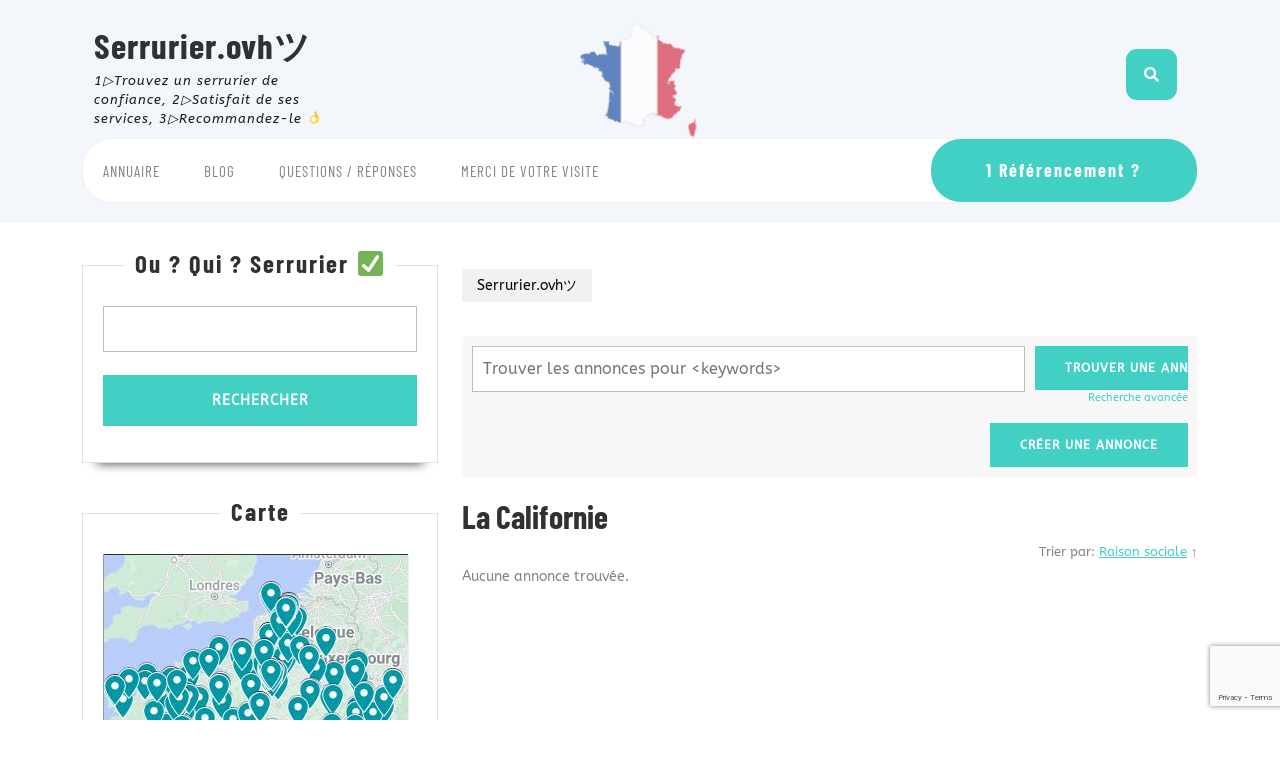

--- FILE ---
content_type: text/html; charset=UTF-8
request_url: https://serrurier.ovh/annuaire-serruriers/_reference_a_/la-californie/
body_size: 14169
content:
<!DOCTYPE html>

<html lang="fr-FR">

	<head>
		<meta charset="UTF-8">
		<meta name="viewport" content="width=device-width">
					<style type="text/css">
					.heateor_sss_horizontal_sharing .heateorSssSharing{
							color: #fff;
						border-width: 0px;
			border-style: solid;
			border-color: transparent;
		}
				.heateor_sss_horizontal_sharing .heateorSssTCBackground{
			color:#666;
		}
				.heateor_sss_horizontal_sharing .heateorSssSharing:hover{
						border-color: transparent;
		}
		.heateor_sss_vertical_sharing .heateorSssSharing{
							color: #fff;
						border-width: 0px;
			border-style: solid;
			border-color: transparent;
		}
				.heateor_sss_vertical_sharing .heateorSssTCBackground{
			color:#666;
		}
				.heateor_sss_vertical_sharing .heateorSssSharing:hover{
						border-color: transparent;
		}
						div.heateor_sss_horizontal_sharing .heateor_sss_square_count{display: block}
				@media screen and (max-width:783px) {.heateor_sss_vertical_sharing{display:none!important}}div.heateor_sss_mobile_footer{display:none;}@media screen and (max-width:783px) {div.heateor_sss_bottom_sharing{width:100%!important;left:0!important;}div.heateor_sss_bottom_sharing li{width:33.333333333333% !important;}div.heateor_sss_bottom_sharing .heateorSssSharing{width: 100% !important;}div.heateor_sss_bottom_sharing div.heateorSssTotalShareCount{font-size:1em!important;line-height:28px!important}div.heateor_sss_bottom_sharing div.heateorSssTotalShareText{font-size:.7em!important;line-height:0px!important}div.heateor_sss_mobile_footer{display:block;height:40px;}.heateor_sss_bottom_sharing{padding:0!important;display:block!important;width: auto!important;bottom:-2px!important;top: auto!important;}.heateor_sss_bottom_sharing .heateor_sss_square_count{line-height: inherit;}.heateor_sss_bottom_sharing .heateorSssSharingArrow{display:none;}.heateor_sss_bottom_sharing .heateorSssTCBackground{margin-right: 1.1em !important}}			</style>
			<meta name='robots' content='index, follow, max-image-preview:large, max-snippet:-1, max-video-preview:-1' />

	<!-- This site is optimized with the Yoast SEO plugin v20.11 - https://yoast.com/wordpress/plugins/seo/ -->
	<title>Serrurier &raquo; La Californie ツ</title>
	<meta name="description" content="Sélection de Serruriers sur La Californie pour leur professionnalisme ✅ &amp; avis clients .⭐.⭐.⭐.⭐. recueillis sur Google, l’annuaire Pages Jaunes, Facebook" />
	<link rel="canonical" href="https://serrurier.ovh/annuaire-serruriers/_reference_a_/la-californie/" />
	<meta property="og:locale" content="fr_FR" />
	<meta property="og:type" content="article" />
	<meta property="og:title" content="Serrurier &raquo; La Californie ツ" />
	<meta property="og:description" content="Sélection de Serruriers sur La Californie pour leur professionnalisme ✅ &amp; avis clients .⭐.⭐.⭐.⭐. recueillis sur Google, l’annuaire Pages Jaunes, Facebook" />
	<meta property="og:url" content="https://serrurier.ovh/annuaire-serruriers/_reference_a_/la-californie/" />
	<meta property="og:site_name" content="Serrurier.ovhツ" />
	<meta property="og:image" content="https://serrurier.ovh/wp-content/uploads/2018/03/serrurier6.jpg" />
	<meta property="og:image:width" content="600" />
	<meta property="og:image:height" content="473" />
	<meta property="og:image:type" content="image/jpeg" />
	<meta name="twitter:card" content="summary_large_image" />
	<meta name="twitter:site" content="@SerrurierOvh" />
	<script type="application/ld+json" class="yoast-schema-graph">{"@context":"https://schema.org","@graph":[{"@type":"CollectionPage","@id":"https://serrurier.ovh/annuaire-serruriers/_reference_a_/la-californie/","url":"https://serrurier.ovh/annuaire-serruriers/_reference_a_/la-californie/","name":"Serrurier &raquo; La Californie ツ","isPartOf":{"@id":"https://serrurier.ovh/#website"},"description":"Sélection de Serruriers sur La Californie pour leur professionnalisme ✅ & avis clients .⭐.⭐.⭐.⭐. recueillis sur Google, l’annuaire Pages Jaunes, Facebook","breadcrumb":{"@id":"https://serrurier.ovh/annuaire-serruriers/_reference_a_/la-californie/#breadcrumb"},"inLanguage":"fr-FR"},{"@type":"BreadcrumbList","@id":"https://serrurier.ovh/annuaire-serruriers/_reference_a_/la-californie/#breadcrumb","itemListElement":[{"@type":"ListItem","position":1,"name":"Accueil","item":"https://serrurier.ovh/"},{"@type":"ListItem","position":2,"name":"Provence-Alpes-Côte d'Azur","item":"https://serrurier.ovh/annuaire-serruriers/_reference_a_/provence-alpes-cote-dazur/"},{"@type":"ListItem","position":3,"name":"Alpes-Maritimes","item":"https://serrurier.ovh/annuaire-serruriers/_reference_a_/alpes-maritimes/"},{"@type":"ListItem","position":4,"name":"Nice","item":"https://serrurier.ovh/annuaire-serruriers/_reference_a_/nice/"},{"@type":"ListItem","position":5,"name":"Quartiers ouest","item":"https://serrurier.ovh/annuaire-serruriers/_reference_a_/quartiers-ouest/"},{"@type":"ListItem","position":6,"name":"La Californie"}]},{"@type":"WebSite","@id":"https://serrurier.ovh/#website","url":"https://serrurier.ovh/","name":"Serrurier.ovhツ","description":"1▷Trouvez un serrurier de confiance,  2▷Satisfait de ses services, 3▷Recommandez-le &#x1f44c;","publisher":{"@id":"https://serrurier.ovh/#organization"},"alternateName":"Serrurier ツ","potentialAction":[{"@type":"SearchAction","target":{"@type":"EntryPoint","urlTemplate":"https://serrurier.ovh/?s={search_term_string}"},"query-input":"required name=search_term_string"}],"inLanguage":"fr-FR"},{"@type":"Organization","@id":"https://serrurier.ovh/#organization","name":"Serrurier.ovhツ","alternateName":"Serrurier ツ","url":"https://serrurier.ovh/","logo":{"@type":"ImageObject","inLanguage":"fr-FR","@id":"https://serrurier.ovh/#/schema/logo/image/","url":"https://serrurier.ovh/wp-content/uploads/2023/07/Serrurier-ovh.png","contentUrl":"https://serrurier.ovh/wp-content/uploads/2023/07/Serrurier-ovh.png","width":500,"height":500,"caption":"Serrurier.ovhツ"},"image":{"@id":"https://serrurier.ovh/#/schema/logo/image/"},"sameAs":["https://www.facebook.com/SerrurierOvh","https://twitter.com/SerrurierOvh"]}]}</script>
	<!-- / Yoast SEO plugin. -->


<link rel='dns-prefetch' href='//maps.googleapis.com' />
<link rel='dns-prefetch' href='//www.google.com' />
<link rel='dns-prefetch' href='//code.responsivevoice.org' />
<link rel='dns-prefetch' href='//use.fontawesome.com' />
<!-- Business Directory RSS feed -->
<link rel="alternate" type="application/rss+xml" title="Annuaire Serrurier ツ &raquo; La Californie Catégorie de l'annuaire Feed" href="https://serrurier.ovh/feed/?post_type=wpbdp_listing&#038;wpbdp_category=la-californie" />
<!-- /Business Directory RSS feed -->
<script type="text/javascript">
window._wpemojiSettings = {"baseUrl":"https:\/\/s.w.org\/images\/core\/emoji\/14.0.0\/72x72\/","ext":".png","svgUrl":"https:\/\/s.w.org\/images\/core\/emoji\/14.0.0\/svg\/","svgExt":".svg","source":{"concatemoji":"https:\/\/serrurier.ovh\/wp-includes\/js\/wp-emoji-release.min.js?ver=6.1.9"}};
/*! This file is auto-generated */
!function(e,a,t){var n,r,o,i=a.createElement("canvas"),p=i.getContext&&i.getContext("2d");function s(e,t){var a=String.fromCharCode,e=(p.clearRect(0,0,i.width,i.height),p.fillText(a.apply(this,e),0,0),i.toDataURL());return p.clearRect(0,0,i.width,i.height),p.fillText(a.apply(this,t),0,0),e===i.toDataURL()}function c(e){var t=a.createElement("script");t.src=e,t.defer=t.type="text/javascript",a.getElementsByTagName("head")[0].appendChild(t)}for(o=Array("flag","emoji"),t.supports={everything:!0,everythingExceptFlag:!0},r=0;r<o.length;r++)t.supports[o[r]]=function(e){if(p&&p.fillText)switch(p.textBaseline="top",p.font="600 32px Arial",e){case"flag":return s([127987,65039,8205,9895,65039],[127987,65039,8203,9895,65039])?!1:!s([55356,56826,55356,56819],[55356,56826,8203,55356,56819])&&!s([55356,57332,56128,56423,56128,56418,56128,56421,56128,56430,56128,56423,56128,56447],[55356,57332,8203,56128,56423,8203,56128,56418,8203,56128,56421,8203,56128,56430,8203,56128,56423,8203,56128,56447]);case"emoji":return!s([129777,127995,8205,129778,127999],[129777,127995,8203,129778,127999])}return!1}(o[r]),t.supports.everything=t.supports.everything&&t.supports[o[r]],"flag"!==o[r]&&(t.supports.everythingExceptFlag=t.supports.everythingExceptFlag&&t.supports[o[r]]);t.supports.everythingExceptFlag=t.supports.everythingExceptFlag&&!t.supports.flag,t.DOMReady=!1,t.readyCallback=function(){t.DOMReady=!0},t.supports.everything||(n=function(){t.readyCallback()},a.addEventListener?(a.addEventListener("DOMContentLoaded",n,!1),e.addEventListener("load",n,!1)):(e.attachEvent("onload",n),a.attachEvent("onreadystatechange",function(){"complete"===a.readyState&&t.readyCallback()})),(e=t.source||{}).concatemoji?c(e.concatemoji):e.wpemoji&&e.twemoji&&(c(e.twemoji),c(e.wpemoji)))}(window,document,window._wpemojiSettings);
</script>
<style type="text/css">
img.wp-smiley,
img.emoji {
	display: inline !important;
	border: none !important;
	box-shadow: none !important;
	height: 1em !important;
	width: 1em !important;
	margin: 0 0.07em !important;
	vertical-align: -0.1em !important;
	background: none !important;
	padding: 0 !important;
}
</style>
	<link rel='stylesheet' id='grp_widget_css-css' href='https://serrurier.ovh/wp-content/plugins/widget-google-reviews/static/css/grp-widget.css?ver=6.1.9' type='text/css' media='all' />
<link rel='stylesheet' id='rw_gplaces_css-css' href='https://serrurier.ovh/wp-content/plugins/review-wave-google-places-reviews/css/rw_gplaces.css?ver=1.4.7' type='text/css' media='all' />
<link rel='stylesheet' id='wp-block-library-css' href='https://serrurier.ovh/wp-includes/css/dist/block-library/style.min.css?ver=6.1.9' type='text/css' media='all' />
<style id='wp-block-library-theme-inline-css' type='text/css'>
.wp-block-audio figcaption{color:#555;font-size:13px;text-align:center}.is-dark-theme .wp-block-audio figcaption{color:hsla(0,0%,100%,.65)}.wp-block-audio{margin:0 0 1em}.wp-block-code{border:1px solid #ccc;border-radius:4px;font-family:Menlo,Consolas,monaco,monospace;padding:.8em 1em}.wp-block-embed figcaption{color:#555;font-size:13px;text-align:center}.is-dark-theme .wp-block-embed figcaption{color:hsla(0,0%,100%,.65)}.wp-block-embed{margin:0 0 1em}.blocks-gallery-caption{color:#555;font-size:13px;text-align:center}.is-dark-theme .blocks-gallery-caption{color:hsla(0,0%,100%,.65)}.wp-block-image figcaption{color:#555;font-size:13px;text-align:center}.is-dark-theme .wp-block-image figcaption{color:hsla(0,0%,100%,.65)}.wp-block-image{margin:0 0 1em}.wp-block-pullquote{border-top:4px solid;border-bottom:4px solid;margin-bottom:1.75em;color:currentColor}.wp-block-pullquote__citation,.wp-block-pullquote cite,.wp-block-pullquote footer{color:currentColor;text-transform:uppercase;font-size:.8125em;font-style:normal}.wp-block-quote{border-left:.25em solid;margin:0 0 1.75em;padding-left:1em}.wp-block-quote cite,.wp-block-quote footer{color:currentColor;font-size:.8125em;position:relative;font-style:normal}.wp-block-quote.has-text-align-right{border-left:none;border-right:.25em solid;padding-left:0;padding-right:1em}.wp-block-quote.has-text-align-center{border:none;padding-left:0}.wp-block-quote.is-large,.wp-block-quote.is-style-large,.wp-block-quote.is-style-plain{border:none}.wp-block-search .wp-block-search__label{font-weight:700}.wp-block-search__button{border:1px solid #ccc;padding:.375em .625em}:where(.wp-block-group.has-background){padding:1.25em 2.375em}.wp-block-separator.has-css-opacity{opacity:.4}.wp-block-separator{border:none;border-bottom:2px solid;margin-left:auto;margin-right:auto}.wp-block-separator.has-alpha-channel-opacity{opacity:1}.wp-block-separator:not(.is-style-wide):not(.is-style-dots){width:100px}.wp-block-separator.has-background:not(.is-style-dots){border-bottom:none;height:1px}.wp-block-separator.has-background:not(.is-style-wide):not(.is-style-dots){height:2px}.wp-block-table{margin:"0 0 1em 0"}.wp-block-table thead{border-bottom:3px solid}.wp-block-table tfoot{border-top:3px solid}.wp-block-table td,.wp-block-table th{word-break:normal}.wp-block-table figcaption{color:#555;font-size:13px;text-align:center}.is-dark-theme .wp-block-table figcaption{color:hsla(0,0%,100%,.65)}.wp-block-video figcaption{color:#555;font-size:13px;text-align:center}.is-dark-theme .wp-block-video figcaption{color:hsla(0,0%,100%,.65)}.wp-block-video{margin:0 0 1em}.wp-block-template-part.has-background{padding:1.25em 2.375em;margin-top:0;margin-bottom:0}
</style>
<link rel='stylesheet' id='ainoblocks-accordion-faq-block-style-css' href='https://serrurier.ovh/wp-content/plugins/aino-accordion-faq-block/build/style-index.css?ver=1.1.3' type='text/css' media='all' />
<link rel='stylesheet' id='classic-theme-styles-css' href='https://serrurier.ovh/wp-includes/css/classic-themes.min.css?ver=1' type='text/css' media='all' />
<style id='global-styles-inline-css' type='text/css'>
body{--wp--preset--color--black: #000000;--wp--preset--color--cyan-bluish-gray: #abb8c3;--wp--preset--color--white: #ffffff;--wp--preset--color--pale-pink: #f78da7;--wp--preset--color--vivid-red: #cf2e2e;--wp--preset--color--luminous-vivid-orange: #ff6900;--wp--preset--color--luminous-vivid-amber: #fcb900;--wp--preset--color--light-green-cyan: #7bdcb5;--wp--preset--color--vivid-green-cyan: #00d084;--wp--preset--color--pale-cyan-blue: #8ed1fc;--wp--preset--color--vivid-cyan-blue: #0693e3;--wp--preset--color--vivid-purple: #9b51e0;--wp--preset--gradient--vivid-cyan-blue-to-vivid-purple: linear-gradient(135deg,rgba(6,147,227,1) 0%,rgb(155,81,224) 100%);--wp--preset--gradient--light-green-cyan-to-vivid-green-cyan: linear-gradient(135deg,rgb(122,220,180) 0%,rgb(0,208,130) 100%);--wp--preset--gradient--luminous-vivid-amber-to-luminous-vivid-orange: linear-gradient(135deg,rgba(252,185,0,1) 0%,rgba(255,105,0,1) 100%);--wp--preset--gradient--luminous-vivid-orange-to-vivid-red: linear-gradient(135deg,rgba(255,105,0,1) 0%,rgb(207,46,46) 100%);--wp--preset--gradient--very-light-gray-to-cyan-bluish-gray: linear-gradient(135deg,rgb(238,238,238) 0%,rgb(169,184,195) 100%);--wp--preset--gradient--cool-to-warm-spectrum: linear-gradient(135deg,rgb(74,234,220) 0%,rgb(151,120,209) 20%,rgb(207,42,186) 40%,rgb(238,44,130) 60%,rgb(251,105,98) 80%,rgb(254,248,76) 100%);--wp--preset--gradient--blush-light-purple: linear-gradient(135deg,rgb(255,206,236) 0%,rgb(152,150,240) 100%);--wp--preset--gradient--blush-bordeaux: linear-gradient(135deg,rgb(254,205,165) 0%,rgb(254,45,45) 50%,rgb(107,0,62) 100%);--wp--preset--gradient--luminous-dusk: linear-gradient(135deg,rgb(255,203,112) 0%,rgb(199,81,192) 50%,rgb(65,88,208) 100%);--wp--preset--gradient--pale-ocean: linear-gradient(135deg,rgb(255,245,203) 0%,rgb(182,227,212) 50%,rgb(51,167,181) 100%);--wp--preset--gradient--electric-grass: linear-gradient(135deg,rgb(202,248,128) 0%,rgb(113,206,126) 100%);--wp--preset--gradient--midnight: linear-gradient(135deg,rgb(2,3,129) 0%,rgb(40,116,252) 100%);--wp--preset--duotone--dark-grayscale: url('#wp-duotone-dark-grayscale');--wp--preset--duotone--grayscale: url('#wp-duotone-grayscale');--wp--preset--duotone--purple-yellow: url('#wp-duotone-purple-yellow');--wp--preset--duotone--blue-red: url('#wp-duotone-blue-red');--wp--preset--duotone--midnight: url('#wp-duotone-midnight');--wp--preset--duotone--magenta-yellow: url('#wp-duotone-magenta-yellow');--wp--preset--duotone--purple-green: url('#wp-duotone-purple-green');--wp--preset--duotone--blue-orange: url('#wp-duotone-blue-orange');--wp--preset--font-size--small: 13px;--wp--preset--font-size--medium: 20px;--wp--preset--font-size--large: 36px;--wp--preset--font-size--x-large: 42px;--wp--preset--spacing--20: 0.44rem;--wp--preset--spacing--30: 0.67rem;--wp--preset--spacing--40: 1rem;--wp--preset--spacing--50: 1.5rem;--wp--preset--spacing--60: 2.25rem;--wp--preset--spacing--70: 3.38rem;--wp--preset--spacing--80: 5.06rem;}:where(.is-layout-flex){gap: 0.5em;}body .is-layout-flow > .alignleft{float: left;margin-inline-start: 0;margin-inline-end: 2em;}body .is-layout-flow > .alignright{float: right;margin-inline-start: 2em;margin-inline-end: 0;}body .is-layout-flow > .aligncenter{margin-left: auto !important;margin-right: auto !important;}body .is-layout-constrained > .alignleft{float: left;margin-inline-start: 0;margin-inline-end: 2em;}body .is-layout-constrained > .alignright{float: right;margin-inline-start: 2em;margin-inline-end: 0;}body .is-layout-constrained > .aligncenter{margin-left: auto !important;margin-right: auto !important;}body .is-layout-constrained > :where(:not(.alignleft):not(.alignright):not(.alignfull)){max-width: var(--wp--style--global--content-size);margin-left: auto !important;margin-right: auto !important;}body .is-layout-constrained > .alignwide{max-width: var(--wp--style--global--wide-size);}body .is-layout-flex{display: flex;}body .is-layout-flex{flex-wrap: wrap;align-items: center;}body .is-layout-flex > *{margin: 0;}:where(.wp-block-columns.is-layout-flex){gap: 2em;}.has-black-color{color: var(--wp--preset--color--black) !important;}.has-cyan-bluish-gray-color{color: var(--wp--preset--color--cyan-bluish-gray) !important;}.has-white-color{color: var(--wp--preset--color--white) !important;}.has-pale-pink-color{color: var(--wp--preset--color--pale-pink) !important;}.has-vivid-red-color{color: var(--wp--preset--color--vivid-red) !important;}.has-luminous-vivid-orange-color{color: var(--wp--preset--color--luminous-vivid-orange) !important;}.has-luminous-vivid-amber-color{color: var(--wp--preset--color--luminous-vivid-amber) !important;}.has-light-green-cyan-color{color: var(--wp--preset--color--light-green-cyan) !important;}.has-vivid-green-cyan-color{color: var(--wp--preset--color--vivid-green-cyan) !important;}.has-pale-cyan-blue-color{color: var(--wp--preset--color--pale-cyan-blue) !important;}.has-vivid-cyan-blue-color{color: var(--wp--preset--color--vivid-cyan-blue) !important;}.has-vivid-purple-color{color: var(--wp--preset--color--vivid-purple) !important;}.has-black-background-color{background-color: var(--wp--preset--color--black) !important;}.has-cyan-bluish-gray-background-color{background-color: var(--wp--preset--color--cyan-bluish-gray) !important;}.has-white-background-color{background-color: var(--wp--preset--color--white) !important;}.has-pale-pink-background-color{background-color: var(--wp--preset--color--pale-pink) !important;}.has-vivid-red-background-color{background-color: var(--wp--preset--color--vivid-red) !important;}.has-luminous-vivid-orange-background-color{background-color: var(--wp--preset--color--luminous-vivid-orange) !important;}.has-luminous-vivid-amber-background-color{background-color: var(--wp--preset--color--luminous-vivid-amber) !important;}.has-light-green-cyan-background-color{background-color: var(--wp--preset--color--light-green-cyan) !important;}.has-vivid-green-cyan-background-color{background-color: var(--wp--preset--color--vivid-green-cyan) !important;}.has-pale-cyan-blue-background-color{background-color: var(--wp--preset--color--pale-cyan-blue) !important;}.has-vivid-cyan-blue-background-color{background-color: var(--wp--preset--color--vivid-cyan-blue) !important;}.has-vivid-purple-background-color{background-color: var(--wp--preset--color--vivid-purple) !important;}.has-black-border-color{border-color: var(--wp--preset--color--black) !important;}.has-cyan-bluish-gray-border-color{border-color: var(--wp--preset--color--cyan-bluish-gray) !important;}.has-white-border-color{border-color: var(--wp--preset--color--white) !important;}.has-pale-pink-border-color{border-color: var(--wp--preset--color--pale-pink) !important;}.has-vivid-red-border-color{border-color: var(--wp--preset--color--vivid-red) !important;}.has-luminous-vivid-orange-border-color{border-color: var(--wp--preset--color--luminous-vivid-orange) !important;}.has-luminous-vivid-amber-border-color{border-color: var(--wp--preset--color--luminous-vivid-amber) !important;}.has-light-green-cyan-border-color{border-color: var(--wp--preset--color--light-green-cyan) !important;}.has-vivid-green-cyan-border-color{border-color: var(--wp--preset--color--vivid-green-cyan) !important;}.has-pale-cyan-blue-border-color{border-color: var(--wp--preset--color--pale-cyan-blue) !important;}.has-vivid-cyan-blue-border-color{border-color: var(--wp--preset--color--vivid-cyan-blue) !important;}.has-vivid-purple-border-color{border-color: var(--wp--preset--color--vivid-purple) !important;}.has-vivid-cyan-blue-to-vivid-purple-gradient-background{background: var(--wp--preset--gradient--vivid-cyan-blue-to-vivid-purple) !important;}.has-light-green-cyan-to-vivid-green-cyan-gradient-background{background: var(--wp--preset--gradient--light-green-cyan-to-vivid-green-cyan) !important;}.has-luminous-vivid-amber-to-luminous-vivid-orange-gradient-background{background: var(--wp--preset--gradient--luminous-vivid-amber-to-luminous-vivid-orange) !important;}.has-luminous-vivid-orange-to-vivid-red-gradient-background{background: var(--wp--preset--gradient--luminous-vivid-orange-to-vivid-red) !important;}.has-very-light-gray-to-cyan-bluish-gray-gradient-background{background: var(--wp--preset--gradient--very-light-gray-to-cyan-bluish-gray) !important;}.has-cool-to-warm-spectrum-gradient-background{background: var(--wp--preset--gradient--cool-to-warm-spectrum) !important;}.has-blush-light-purple-gradient-background{background: var(--wp--preset--gradient--blush-light-purple) !important;}.has-blush-bordeaux-gradient-background{background: var(--wp--preset--gradient--blush-bordeaux) !important;}.has-luminous-dusk-gradient-background{background: var(--wp--preset--gradient--luminous-dusk) !important;}.has-pale-ocean-gradient-background{background: var(--wp--preset--gradient--pale-ocean) !important;}.has-electric-grass-gradient-background{background: var(--wp--preset--gradient--electric-grass) !important;}.has-midnight-gradient-background{background: var(--wp--preset--gradient--midnight) !important;}.has-small-font-size{font-size: var(--wp--preset--font-size--small) !important;}.has-medium-font-size{font-size: var(--wp--preset--font-size--medium) !important;}.has-large-font-size{font-size: var(--wp--preset--font-size--large) !important;}.has-x-large-font-size{font-size: var(--wp--preset--font-size--x-large) !important;}
.wp-block-navigation a:where(:not(.wp-element-button)){color: inherit;}
:where(.wp-block-columns.is-layout-flex){gap: 2em;}
.wp-block-pullquote{font-size: 1.5em;line-height: 1.6;}
</style>
<link rel='stylesheet' id='contact-form-7-css' href='https://serrurier.ovh/wp-content/plugins/contact-form-7/includes/css/styles.css?ver=5.1.3' type='text/css' media='all' />
<link rel='stylesheet' id='google_business_reviews_rating_wp_css-css' href='https://serrurier.ovh/wp-content/plugins/g-business-reviews-rating/wp/css/css.css?ver=6.1.9' type='text/css' media='all' />
<link rel='stylesheet' id='rv-style-css' href='https://serrurier.ovh/wp-content/plugins/responsivevoice-text-to-speech/includes/css/responsivevoice.css?ver=6.1.9' type='text/css' media='all' />
<link rel='stylesheet' id='wpsm-comptable-styles-css' href='https://serrurier.ovh/wp-content/plugins/table-maker/css/style.css?ver=1.9.1' type='text/css' media='all' />
<link rel='stylesheet' id='fontawesome-css' href='https://serrurier.ovh/wp-content/plugins/wp-google-maps/css/font-awesome.min.css?ver=6.1.9' type='text/css' media='all' />
<link rel='stylesheet' id='wp-review-slider-pro-public_combine-css' href='https://serrurier.ovh/wp-content/plugins/wp-google-places-review-slider/public/css/wprev-public_combine.css?ver=6.4' type='text/css' media='all' />
<link rel='stylesheet' id='wpsl-styles-css' href='https://serrurier.ovh/wp-content/plugins/wp-store-locator/css/styles.min.css?ver=2.2.14' type='text/css' media='all' />
<link rel='stylesheet' id='vw-maintenance-services-font-css' href='https://serrurier.ovh/wp-content/fonts/b2ab27d6edb8ec36dd9f5f9765dabd35.css?ver=6.1.9' type='text/css' media='all' />
<link rel='stylesheet' id='vw-maintenance-services-block-style-css' href='https://serrurier.ovh/wp-content/themes/vw-maintenance-services/assets/css/blocks.css?ver=6.1.9' type='text/css' media='all' />
<link rel='stylesheet' id='vw-maintenance-services-block-patterns-style-frontend-css' href='https://serrurier.ovh/wp-content/themes/vw-maintenance-services/inc/block-patterns/css/block-frontend.css?ver=6.1.9' type='text/css' media='all' />
<link rel='stylesheet' id='bootstrap-style-css' href='https://serrurier.ovh/wp-content/themes/vw-maintenance-services/assets/css/bootstrap.css?ver=6.1.9' type='text/css' media='all' />
<link rel='stylesheet' id='vw-maintenance-services-basic-style-css' href='https://serrurier.ovh/wp-content/themes/vw-maintenance-services/style.css?ver=6.1.9' type='text/css' media='all' />
<style id='vw-maintenance-services-basic-style-inline-css' type='text/css'>
body{max-width: 100%;}#slider img{opacity:0.5}#slider .carousel-caption, #slider .inner_carousel, #slider .inner_carousel h1{text-align:center; left:20%; right:20%;}.post-main-box{}@media screen and (max-width:575px){.header-fixed{position:static;} }@media screen and (max-width:575px) {#slider{display:none;} }@media screen and (max-width:575px) {#sidebar{display:block;} }@media screen and (max-width:575px) {.scrollup i{visibility:visible !important;} }.main-navigation a{font-weight: normal;}.search-box i{padding-top: ; padding-bottom: ;padding-left: ;padding-right: ;font-size: ;border-radius: 11px;}.post-main-box a.view-more{font-size: 14;}.post-main-box a.view-more{text-transform:Uppercase;}#footer h3, #footer .wp-block-search .wp-block-search__label{text-align: left;}#footer .widget{text-align: left;}.copyright p{width:100%; text-align:center; float:none;}.woocommerce ul.products li.product .onsale{left: auto; right: 0;}

        .home-page-header{
			background-image:url('https://serrurier.ovh/wp-content/uploads/2023/07/cropped-Serrurier-ovh-France-bandeau.png');
			background-position: center top;
		}
</style>
<link rel='stylesheet' id='font-awesome-css-css' href='https://serrurier.ovh/wp-content/themes/vw-maintenance-services/assets/css/fontawesome-all.css?ver=6.1.9' type='text/css' media='all' />
<link rel='stylesheet' id='animate-css-css' href='https://serrurier.ovh/wp-content/themes/vw-maintenance-services/assets/css/animate.css?ver=6.1.9' type='text/css' media='all' />
<link rel='stylesheet' id='dashicons-css' href='https://serrurier.ovh/wp-includes/css/dashicons.min.css?ver=6.1.9' type='text/css' media='all' />
<link rel='stylesheet' id='wpbdp_font_awesome-css' href='https://use.fontawesome.com/releases/v5.6.3/css/all.css?ver=6.1.9' type='text/css' media='all' />
<link rel='stylesheet' id='wpbdp-widgets-css' href='https://serrurier.ovh/wp-content/plugins/business-directory-plugin/assets/css/widgets.min.css?ver=5.5.12' type='text/css' media='all' />
<link rel='stylesheet' id='wpbdp-dnd-upload-css' href='https://serrurier.ovh/wp-content/plugins/business-directory-plugin/assets/css/dnd-upload.min.css?ver=5.5.12' type='text/css' media='all' />
<link rel='stylesheet' id='wpbdp-js-select2-css-css' href='https://serrurier.ovh/wp-content/plugins/business-directory-plugin/vendors/select2-4.0.5/css/select2.min.css?ver=4.0.5' type='text/css' media='all' />
<link rel='stylesheet' id='wpbdp-base-css-css' href='https://serrurier.ovh/wp-content/plugins/business-directory-plugin/assets/css/wpbdp.min.css?ver=5.5.12' type='text/css' media='all' />
<link rel='stylesheet' id='gpr_widget-css' href='https://serrurier.ovh/wp-content/plugins/google-places-reviews/assets/dist/css/public-main.css?ver=6.1.9' type='text/css' media='all' />
<link rel='stylesheet' id='heateor_sss_frontend_css-css' href='https://serrurier.ovh/wp-content/plugins/sassy-social-share/public/css/sassy-social-share-public.css?ver=3.2' type='text/css' media='all' />
<link rel='stylesheet' id='heateor_sss_sharing_default_svg-css' href='https://serrurier.ovh/wp-content/plugins/sassy-social-share/public/../admin/css/sassy-social-share-svg.css?ver=3.2' type='text/css' media='all' />
<script type='text/javascript' src='https://serrurier.ovh/wp-content/plugins/widget-google-reviews/static/js/grp-time.js?ver=6.1.9' id='grp_time_js-js'></script>
<script type='text/javascript' src='https://serrurier.ovh/wp-includes/js/jquery/jquery.min.js?ver=3.6.1' id='jquery-core-js'></script>
<script type='text/javascript' src='https://serrurier.ovh/wp-includes/js/jquery/jquery-migrate.min.js?ver=3.3.2' id='jquery-migrate-js'></script>
<script type='text/javascript' src='https://serrurier.ovh/wp-content/plugins/g-business-reviews-rating/wp/js/js.js?ver=6.1.9' id='google_business_reviews_rating_wp_js-js'></script>
<script type='text/javascript' src='http://www.google.com/jsapi?ver=6.1.9' id='jsapifull-js'></script>
<script type='text/javascript' src='https://code.responsivevoice.org/1.8.3/responsivevoice.js?source=wp-plugin&#038;ver=6.1.9' id='responsive-voice-js'></script>
<script type='text/javascript' src='https://serrurier.ovh/wp-content/plugins/wp-google-places-review-slider/public/js/wprev-public-com-min.js?ver=6.4' id='wp-google-reviews_plublic_comb-js'></script>
<script type='text/javascript' src='https://serrurier.ovh/wp-content/themes/vw-maintenance-services/assets/js/custom.js?ver=6.1.9' id='vw-maintenance-services-custom-scripts-js'></script>
<script type='text/javascript' src='https://serrurier.ovh/wp-content/themes/vw-maintenance-services/assets/js/wow.js?ver=6.1.9' id='jquery-wow-js'></script>
<script type='text/javascript' src='https://serrurier.ovh/wp-includes/js/jquery/ui/core.min.js?ver=1.13.2' id='jquery-ui-core-js'></script>
<script type='text/javascript' src='https://serrurier.ovh/wp-content/plugins/business-directory-plugin/vendors/jQuery-File-Upload-9.32.0/js/jquery.iframe-transport.js?ver=9.5.7' id='jquery-file-upload-iframe-transport-js'></script>
<script type='text/javascript' src='https://serrurier.ovh/wp-content/plugins/business-directory-plugin/vendors/jQuery-File-Upload-9.32.0/js/jquery.fileupload.js?ver=9.5.7' id='jquery-file-upload-js'></script>
<script type='text/javascript' src='https://serrurier.ovh/wp-content/plugins/business-directory-plugin/assets/js/dnd-upload.min.js?ver=5.5.12' id='wpbdp-dnd-upload-js'></script>
<script type='text/javascript' src='https://serrurier.ovh/wp-content/plugins/business-directory-plugin/vendors/jquery-breakpoints.min.js?ver=0.0.11' id='breakpoints.js-js'></script>
<script type='text/javascript' src='https://serrurier.ovh/wp-content/plugins/business-directory-plugin/vendors/select2-4.0.5/js/select2.full.min.js?ver=4.0.5' id='wpbdp-js-select2-js'></script>
<script type='text/javascript' src='https://serrurier.ovh/wp-includes/js/jquery/ui/mouse.min.js?ver=1.13.2' id='jquery-ui-mouse-js'></script>
<script type='text/javascript' src='https://serrurier.ovh/wp-includes/js/jquery/ui/sortable.min.js?ver=1.13.2' id='jquery-ui-sortable-js'></script>
<script type='text/javascript' src='https://serrurier.ovh/wp-includes/js/jquery/ui/datepicker.min.js?ver=1.13.2' id='jquery-ui-datepicker-js'></script>
<script type='text/javascript' id='jquery-ui-datepicker-js-after'>
jQuery(function(jQuery){jQuery.datepicker.setDefaults({"closeText":"Fermer","currentText":"Aujourd\u2019hui","monthNames":["janvier","f\u00e9vrier","mars","avril","mai","juin","juillet","ao\u00fbt","septembre","octobre","novembre","d\u00e9cembre"],"monthNamesShort":["Jan","F\u00e9v","Mar","Avr","Mai","Juin","Juil","Ao\u00fbt","Sep","Oct","Nov","D\u00e9c"],"nextText":"Suivant","prevText":"Pr\u00e9c\u00e9dent","dayNames":["dimanche","lundi","mardi","mercredi","jeudi","vendredi","samedi"],"dayNamesShort":["dim","lun","mar","mer","jeu","ven","sam"],"dayNamesMin":["D","L","M","M","J","V","S"],"dateFormat":"d MM yy","firstDay":1,"isRTL":false});});
</script>
<script type='text/javascript' id='wpbdp-js-js-extra'>
/* <![CDATA[ */
var wpbdp_global = {"ajaxurl":"https:\/\/serrurier.ovh\/wp-admin\/admin-ajax.php"};
/* ]]> */
</script>
<script type='text/javascript' src='https://serrurier.ovh/wp-content/plugins/business-directory-plugin/assets/js/wpbdp.min.js?ver=5.5.12' id='wpbdp-js-js'></script>
<link rel="https://api.w.org/" href="https://serrurier.ovh/wp-json/" /><link rel="EditURI" type="application/rsd+xml" title="RSD" href="https://serrurier.ovh/xmlrpc.php?rsd" />
<link rel="wlwmanifest" type="application/wlwmanifest+xml" href="https://serrurier.ovh/wp-includes/wlwmanifest.xml" />
<meta name="generator" content="WordPress 6.1.9" />
<!-- SLP Custom CSS -->
<style type="text/css">
div#map.slp_map {
width:100%;
height:480px;
}
div#slp_tagline {
width:100%;
}
</style>

    
    <script type="text/javascript">
        var ajaxurl = 'https://serrurier.ovh/wp-admin/admin-ajax.php';
    </script>
<link rel="apple-touch-icon" sizes="57x57" href="/wp-content/uploads/fbrfg/apple-touch-icon-57x57.png">
<link rel="apple-touch-icon" sizes="60x60" href="/wp-content/uploads/fbrfg/apple-touch-icon-60x60.png">
<link rel="apple-touch-icon" sizes="72x72" href="/wp-content/uploads/fbrfg/apple-touch-icon-72x72.png">
<link rel="apple-touch-icon" sizes="76x76" href="/wp-content/uploads/fbrfg/apple-touch-icon-76x76.png">
<link rel="apple-touch-icon" sizes="114x114" href="/wp-content/uploads/fbrfg/apple-touch-icon-114x114.png">
<link rel="apple-touch-icon" sizes="120x120" href="/wp-content/uploads/fbrfg/apple-touch-icon-120x120.png">
<link rel="apple-touch-icon" sizes="144x144" href="/wp-content/uploads/fbrfg/apple-touch-icon-144x144.png">
<link rel="apple-touch-icon" sizes="152x152" href="/wp-content/uploads/fbrfg/apple-touch-icon-152x152.png">
<link rel="apple-touch-icon" sizes="180x180" href="/wp-content/uploads/fbrfg/apple-touch-icon-180x180.png">
<link rel="icon" type="image/png" href="/wp-content/uploads/fbrfg/favicon-32x32.png" sizes="32x32">
<link rel="icon" type="image/png" href="/wp-content/uploads/fbrfg/android-chrome-192x192.png" sizes="192x192">
<link rel="icon" type="image/png" href="/wp-content/uploads/fbrfg/favicon-96x96.png" sizes="96x96">
<link rel="icon" type="image/png" href="/wp-content/uploads/fbrfg/favicon-16x16.png" sizes="16x16">
<link rel="manifest" href="/wp-content/uploads/fbrfg/manifest.json">
<link rel="mask-icon" href="/wp-content/uploads/fbrfg/safari-pinned-tab.svg" color="#5bbad5">
<link rel="shortcut icon" href="/wp-content/uploads/fbrfg/favicon.ico">
<meta name="msapplication-TileColor" content="#da532c">
<meta name="msapplication-TileImage" content="/wp-content/uploads/fbrfg/mstile-144x144.png">
<meta name="msapplication-config" content="/wp-content/uploads/fbrfg/browserconfig.xml">
<meta name="theme-color" content="#ffffff">
<style type="text/css" id="ctypo-css">body.ctypo p { color: #161616; }body.ctypo h1 { font-weight: 700; }</style>

<!-- Dynamic Widgets by QURL loaded - http://www.dynamic-widgets.com //-->
<style type="text/css">.saboxplugin-wrap{-webkit-box-sizing:border-box;-moz-box-sizing:border-box;-ms-box-sizing:border-box;box-sizing:border-box;border:1px solid #eee;width:100%;clear:both;display:block;overflow:hidden;word-wrap:break-word;position:relative}.saboxplugin-wrap .saboxplugin-gravatar{float:left;padding:0 20px 20px 20px}.saboxplugin-wrap .saboxplugin-gravatar img{max-width:100px;height:auto;border-radius:0;}.saboxplugin-wrap .saboxplugin-authorname{font-size:18px;line-height:1;margin:20px 0 0 20px;display:block}.saboxplugin-wrap .saboxplugin-authorname a{text-decoration:none}.saboxplugin-wrap .saboxplugin-authorname a:focus{outline:0}.saboxplugin-wrap .saboxplugin-desc{display:block;margin:5px 20px}.saboxplugin-wrap .saboxplugin-desc a{text-decoration:underline}.saboxplugin-wrap .saboxplugin-desc p{margin:5px 0 12px}.saboxplugin-wrap .saboxplugin-web{margin:0 20px 15px;text-align:left}.saboxplugin-wrap .sab-web-position{text-align:right}.saboxplugin-wrap .saboxplugin-web a{color:#ccc;text-decoration:none}.saboxplugin-wrap .saboxplugin-socials{position:relative;display:block;background:#fcfcfc;padding:5px;border-top:1px solid #eee}.saboxplugin-wrap .saboxplugin-socials a svg{width:20px;height:20px}.saboxplugin-wrap .saboxplugin-socials a svg .st2{fill:#fff; transform-origin:center center;}.saboxplugin-wrap .saboxplugin-socials a svg .st1{fill:rgba(0,0,0,.3)}.saboxplugin-wrap .saboxplugin-socials a:hover{opacity:.8;-webkit-transition:opacity .4s;-moz-transition:opacity .4s;-o-transition:opacity .4s;transition:opacity .4s;box-shadow:none!important;-webkit-box-shadow:none!important}.saboxplugin-wrap .saboxplugin-socials .saboxplugin-icon-color{box-shadow:none;padding:0;border:0;-webkit-transition:opacity .4s;-moz-transition:opacity .4s;-o-transition:opacity .4s;transition:opacity .4s;display:inline-block;color:#fff;font-size:0;text-decoration:inherit;margin:5px;-webkit-border-radius:0;-moz-border-radius:0;-ms-border-radius:0;-o-border-radius:0;border-radius:0;overflow:hidden}.saboxplugin-wrap .saboxplugin-socials .saboxplugin-icon-grey{text-decoration:inherit;box-shadow:none;position:relative;display:-moz-inline-stack;display:inline-block;vertical-align:middle;zoom:1;margin:10px 5px;color:#444;fill:#444}.clearfix:after,.clearfix:before{content:' ';display:table;line-height:0;clear:both}.ie7 .clearfix{zoom:1}.saboxplugin-socials.sabox-colored .saboxplugin-icon-color .sab-twitch{border-color:#38245c}.saboxplugin-socials.sabox-colored .saboxplugin-icon-color .sab-addthis{border-color:#e91c00}.saboxplugin-socials.sabox-colored .saboxplugin-icon-color .sab-behance{border-color:#003eb0}.saboxplugin-socials.sabox-colored .saboxplugin-icon-color .sab-delicious{border-color:#06c}.saboxplugin-socials.sabox-colored .saboxplugin-icon-color .sab-deviantart{border-color:#036824}.saboxplugin-socials.sabox-colored .saboxplugin-icon-color .sab-digg{border-color:#00327c}.saboxplugin-socials.sabox-colored .saboxplugin-icon-color .sab-dribbble{border-color:#ba1655}.saboxplugin-socials.sabox-colored .saboxplugin-icon-color .sab-facebook{border-color:#1e2e4f}.saboxplugin-socials.sabox-colored .saboxplugin-icon-color .sab-flickr{border-color:#003576}.saboxplugin-socials.sabox-colored .saboxplugin-icon-color .sab-github{border-color:#264874}.saboxplugin-socials.sabox-colored .saboxplugin-icon-color .sab-google{border-color:#0b51c5}.saboxplugin-socials.sabox-colored .saboxplugin-icon-color .sab-googleplus{border-color:#96271a}.saboxplugin-socials.sabox-colored .saboxplugin-icon-color .sab-html5{border-color:#902e13}.saboxplugin-socials.sabox-colored .saboxplugin-icon-color .sab-instagram{border-color:#1630aa}.saboxplugin-socials.sabox-colored .saboxplugin-icon-color .sab-linkedin{border-color:#00344f}.saboxplugin-socials.sabox-colored .saboxplugin-icon-color .sab-pinterest{border-color:#5b040e}.saboxplugin-socials.sabox-colored .saboxplugin-icon-color .sab-reddit{border-color:#992900}.saboxplugin-socials.sabox-colored .saboxplugin-icon-color .sab-rss{border-color:#a43b0a}.saboxplugin-socials.sabox-colored .saboxplugin-icon-color .sab-sharethis{border-color:#5d8420}.saboxplugin-socials.sabox-colored .saboxplugin-icon-color .sab-skype{border-color:#00658a}.saboxplugin-socials.sabox-colored .saboxplugin-icon-color .sab-soundcloud{border-color:#995200}.saboxplugin-socials.sabox-colored .saboxplugin-icon-color .sab-spotify{border-color:#0f612c}.saboxplugin-socials.sabox-colored .saboxplugin-icon-color .sab-stackoverflow{border-color:#a95009}.saboxplugin-socials.sabox-colored .saboxplugin-icon-color .sab-steam{border-color:#006388}.saboxplugin-socials.sabox-colored .saboxplugin-icon-color .sab-user_email{border-color:#b84e05}.saboxplugin-socials.sabox-colored .saboxplugin-icon-color .sab-stumbleUpon{border-color:#9b280e}.saboxplugin-socials.sabox-colored .saboxplugin-icon-color .sab-tumblr{border-color:#10151b}.saboxplugin-socials.sabox-colored .saboxplugin-icon-color .sab-twitter{border-color:#0967a0}.saboxplugin-socials.sabox-colored .saboxplugin-icon-color .sab-vimeo{border-color:#0d7091}.saboxplugin-socials.sabox-colored .saboxplugin-icon-color .sab-windows{border-color:#003f71}.saboxplugin-socials.sabox-colored .saboxplugin-icon-color .sab-whatsapp{border-color:#003f71}.saboxplugin-socials.sabox-colored .saboxplugin-icon-color .sab-wordpress{border-color:#0f3647}.saboxplugin-socials.sabox-colored .saboxplugin-icon-color .sab-yahoo{border-color:#14002d}.saboxplugin-socials.sabox-colored .saboxplugin-icon-color .sab-youtube{border-color:#900}.saboxplugin-socials.sabox-colored .saboxplugin-icon-color .sab-xing{border-color:#000202}.saboxplugin-socials.sabox-colored .saboxplugin-icon-color .sab-mixcloud{border-color:#2475a0}.saboxplugin-socials.sabox-colored .saboxplugin-icon-color .sab-vk{border-color:#243549}.saboxplugin-socials.sabox-colored .saboxplugin-icon-color .sab-medium{border-color:#00452c}.saboxplugin-socials.sabox-colored .saboxplugin-icon-color .sab-quora{border-color:#420e00}.saboxplugin-socials.sabox-colored .saboxplugin-icon-color .sab-meetup{border-color:#9b181c}.saboxplugin-socials.sabox-colored .saboxplugin-icon-color .sab-goodreads{border-color:#000}.saboxplugin-socials.sabox-colored .saboxplugin-icon-color .sab-snapchat{border-color:#999700}.saboxplugin-socials.sabox-colored .saboxplugin-icon-color .sab-500px{border-color:#00557f}.saboxplugin-socials.sabox-colored .saboxplugin-icon-color .sab-mastodont{border-color:#185886}.sabox-plus-item{margin-bottom:20px}@media screen and (max-width:480px){.saboxplugin-wrap{text-align:center}.saboxplugin-wrap .saboxplugin-gravatar{float:none;padding:20px 0;text-align:center;margin:0 auto;display:block}.saboxplugin-wrap .saboxplugin-gravatar img{float:none;display:inline-block;display:-moz-inline-stack;vertical-align:middle;zoom:1}.saboxplugin-wrap .saboxplugin-desc{margin:0 10px 20px;text-align:center}.saboxplugin-wrap .saboxplugin-authorname{text-align:center;margin:10px 0 20px}}body .saboxplugin-authorname a,body .saboxplugin-authorname a:hover{box-shadow:none;-webkit-box-shadow:none}a.sab-profile-edit{font-size:16px!important;line-height:1!important}.sab-edit-settings a,a.sab-profile-edit{color:#0073aa!important;box-shadow:none!important;-webkit-box-shadow:none!important}.sab-edit-settings{margin-right:15px;position:absolute;right:0;z-index:2;bottom:10px;line-height:20px}.sab-edit-settings i{margin-left:5px}.saboxplugin-socials{line-height:1!important}.rtl .saboxplugin-wrap .saboxplugin-gravatar{float:right}.rtl .saboxplugin-wrap .saboxplugin-authorname{display:flex;align-items:center}.rtl .saboxplugin-wrap .saboxplugin-authorname .sab-profile-edit{margin-right:10px}.rtl .sab-edit-settings{right:auto;left:0}img.sab-custom-avatar{max-width:75px;}.saboxplugin-wrap {margin-top:0px; margin-bottom:0px; padding: 0px 0px }.saboxplugin-wrap .saboxplugin-authorname {font-size:18px; line-height:25px;}.saboxplugin-wrap .saboxplugin-desc p, .saboxplugin-wrap .saboxplugin-desc {font-size:14px !important; line-height:21px !important;}.saboxplugin-wrap .saboxplugin-web {font-size:14px;}.saboxplugin-wrap .saboxplugin-socials a svg {width:18px;height:18px;}</style>	</head>

	<body class="archive tax-wpbdp_category term-la-californie term-927 wp-embed-responsive business-directory wpbdp-view-show_category wpbdp-wp-theme-vw-maintenance-services wpbdp-view-taxonomy wpbdp-theme-no_theme ctypo">

	<svg xmlns="http://www.w3.org/2000/svg" viewBox="0 0 0 0" width="0" height="0" focusable="false" role="none" style="visibility: hidden; position: absolute; left: -9999px; overflow: hidden;" ><defs><filter id="wp-duotone-dark-grayscale"><feColorMatrix color-interpolation-filters="sRGB" type="matrix" values=" .299 .587 .114 0 0 .299 .587 .114 0 0 .299 .587 .114 0 0 .299 .587 .114 0 0 " /><feComponentTransfer color-interpolation-filters="sRGB" ><feFuncR type="table" tableValues="0 0.49803921568627" /><feFuncG type="table" tableValues="0 0.49803921568627" /><feFuncB type="table" tableValues="0 0.49803921568627" /><feFuncA type="table" tableValues="1 1" /></feComponentTransfer><feComposite in2="SourceGraphic" operator="in" /></filter></defs></svg><svg xmlns="http://www.w3.org/2000/svg" viewBox="0 0 0 0" width="0" height="0" focusable="false" role="none" style="visibility: hidden; position: absolute; left: -9999px; overflow: hidden;" ><defs><filter id="wp-duotone-grayscale"><feColorMatrix color-interpolation-filters="sRGB" type="matrix" values=" .299 .587 .114 0 0 .299 .587 .114 0 0 .299 .587 .114 0 0 .299 .587 .114 0 0 " /><feComponentTransfer color-interpolation-filters="sRGB" ><feFuncR type="table" tableValues="0 1" /><feFuncG type="table" tableValues="0 1" /><feFuncB type="table" tableValues="0 1" /><feFuncA type="table" tableValues="1 1" /></feComponentTransfer><feComposite in2="SourceGraphic" operator="in" /></filter></defs></svg><svg xmlns="http://www.w3.org/2000/svg" viewBox="0 0 0 0" width="0" height="0" focusable="false" role="none" style="visibility: hidden; position: absolute; left: -9999px; overflow: hidden;" ><defs><filter id="wp-duotone-purple-yellow"><feColorMatrix color-interpolation-filters="sRGB" type="matrix" values=" .299 .587 .114 0 0 .299 .587 .114 0 0 .299 .587 .114 0 0 .299 .587 .114 0 0 " /><feComponentTransfer color-interpolation-filters="sRGB" ><feFuncR type="table" tableValues="0.54901960784314 0.98823529411765" /><feFuncG type="table" tableValues="0 1" /><feFuncB type="table" tableValues="0.71764705882353 0.25490196078431" /><feFuncA type="table" tableValues="1 1" /></feComponentTransfer><feComposite in2="SourceGraphic" operator="in" /></filter></defs></svg><svg xmlns="http://www.w3.org/2000/svg" viewBox="0 0 0 0" width="0" height="0" focusable="false" role="none" style="visibility: hidden; position: absolute; left: -9999px; overflow: hidden;" ><defs><filter id="wp-duotone-blue-red"><feColorMatrix color-interpolation-filters="sRGB" type="matrix" values=" .299 .587 .114 0 0 .299 .587 .114 0 0 .299 .587 .114 0 0 .299 .587 .114 0 0 " /><feComponentTransfer color-interpolation-filters="sRGB" ><feFuncR type="table" tableValues="0 1" /><feFuncG type="table" tableValues="0 0.27843137254902" /><feFuncB type="table" tableValues="0.5921568627451 0.27843137254902" /><feFuncA type="table" tableValues="1 1" /></feComponentTransfer><feComposite in2="SourceGraphic" operator="in" /></filter></defs></svg><svg xmlns="http://www.w3.org/2000/svg" viewBox="0 0 0 0" width="0" height="0" focusable="false" role="none" style="visibility: hidden; position: absolute; left: -9999px; overflow: hidden;" ><defs><filter id="wp-duotone-midnight"><feColorMatrix color-interpolation-filters="sRGB" type="matrix" values=" .299 .587 .114 0 0 .299 .587 .114 0 0 .299 .587 .114 0 0 .299 .587 .114 0 0 " /><feComponentTransfer color-interpolation-filters="sRGB" ><feFuncR type="table" tableValues="0 0" /><feFuncG type="table" tableValues="0 0.64705882352941" /><feFuncB type="table" tableValues="0 1" /><feFuncA type="table" tableValues="1 1" /></feComponentTransfer><feComposite in2="SourceGraphic" operator="in" /></filter></defs></svg><svg xmlns="http://www.w3.org/2000/svg" viewBox="0 0 0 0" width="0" height="0" focusable="false" role="none" style="visibility: hidden; position: absolute; left: -9999px; overflow: hidden;" ><defs><filter id="wp-duotone-magenta-yellow"><feColorMatrix color-interpolation-filters="sRGB" type="matrix" values=" .299 .587 .114 0 0 .299 .587 .114 0 0 .299 .587 .114 0 0 .299 .587 .114 0 0 " /><feComponentTransfer color-interpolation-filters="sRGB" ><feFuncR type="table" tableValues="0.78039215686275 1" /><feFuncG type="table" tableValues="0 0.94901960784314" /><feFuncB type="table" tableValues="0.35294117647059 0.47058823529412" /><feFuncA type="table" tableValues="1 1" /></feComponentTransfer><feComposite in2="SourceGraphic" operator="in" /></filter></defs></svg><svg xmlns="http://www.w3.org/2000/svg" viewBox="0 0 0 0" width="0" height="0" focusable="false" role="none" style="visibility: hidden; position: absolute; left: -9999px; overflow: hidden;" ><defs><filter id="wp-duotone-purple-green"><feColorMatrix color-interpolation-filters="sRGB" type="matrix" values=" .299 .587 .114 0 0 .299 .587 .114 0 0 .299 .587 .114 0 0 .299 .587 .114 0 0 " /><feComponentTransfer color-interpolation-filters="sRGB" ><feFuncR type="table" tableValues="0.65098039215686 0.40392156862745" /><feFuncG type="table" tableValues="0 1" /><feFuncB type="table" tableValues="0.44705882352941 0.4" /><feFuncA type="table" tableValues="1 1" /></feComponentTransfer><feComposite in2="SourceGraphic" operator="in" /></filter></defs></svg><svg xmlns="http://www.w3.org/2000/svg" viewBox="0 0 0 0" width="0" height="0" focusable="false" role="none" style="visibility: hidden; position: absolute; left: -9999px; overflow: hidden;" ><defs><filter id="wp-duotone-blue-orange"><feColorMatrix color-interpolation-filters="sRGB" type="matrix" values=" .299 .587 .114 0 0 .299 .587 .114 0 0 .299 .587 .114 0 0 .299 .587 .114 0 0 " /><feComponentTransfer color-interpolation-filters="sRGB" ><feFuncR type="table" tableValues="0.098039215686275 1" /><feFuncG type="table" tableValues="0 0.66274509803922" /><feFuncB type="table" tableValues="0.84705882352941 0.41960784313725" /><feFuncA type="table" tableValues="1 1" /></feComponentTransfer><feComposite in2="SourceGraphic" operator="in" /></filter></defs></svg>
	<header role="banner">
		<a class="screen-reader-text skip-link" href="#maincontent">Skip to content</a>
		<div class="home-page-header">
			
<div id="topbar">
  <div class="container">
    <div class="row m-0">
      <div class="col-lg-3 col-md-12 align-self-center">
        <div class="logo">
                                                                                <p class="site-title"><a href="https://serrurier.ovh/" rel="home">Serrurier.ovhツ</a></p>
                                                                                <p class="site-description">
                1▷Trouvez un serrurier de confiance,  2▷Satisfait de ses services, 3▷Recommandez-le &#x1f44c;              </p>
                              </div>
      </div>
      <div class="col-lg-5 col-md-6 align-self-center">
              </div>
      <div class="col-lg-3 col-md-5 align-self-center">
                
      </div>
      <div class="col-lg-1 col-md-1 align-self-center">
                  <div class="search-box">
            <span><a href="#"><i class="fas fa-search"></i></a></span>
          </div>
              </div>
    </div>
    <div class="serach_outer">
      <div class="closepop"><a href="#maincontent"><i class="fa fa-window-close"></i></a></div>
      <div class="serach_inner">
        
<form method="get" class="search-form" action="https://serrurier.ovh/">
	<label>
		<span class="screen-reader-text">Search for:</span>
		<input type="search" class="search-field" placeholder="Search" value="" name="s">
	</label>
	<input type="submit" class="search-submit" value="Search">
</form>      </div>
    </div>
  </div>
</div>			
<div id="header">
	<div class="header-menu close-sticky ">
		<div class="container">
			<div class="menubar">
				<div class="row m-0">
					<div class="col-lg-9 col-md-9 p-0 col-4 align-self-center">
													<div class="toggle-nav mobile-menu">
							    <button role="tab" onclick="vw_maintenance_services_menu_open_nav()" class="responsivetoggle"><i class="fas fa-bars"></i><span class="screen-reader-text">Open Button</span></button>
							</div>
												<div id="mySidenav" class="nav sidenav">
				          	<nav id="site-navigation" class="main-navigation" role="navigation" aria-label="Top Menu">
					            <div class="main-menu clearfix"><ul id="menu-menu-de-navigation" class="clearfix mobile_nav"><li id="menu-item-5554" class="menu-item menu-item-type-post_type menu-item-object-page menu-item-5554"><a title="Mise en relation avec un serrurier sans frais caché 1 ▷ Trouvez un serrurier de confiance, 2 ▷ Satisfait de ses services, 3 ▷ Recommandez-le &#x1f44c;" href="https://serrurier.ovh/annuaire/">Annuaire</a></li>
<li id="menu-item-71" class="menu-item menu-item-type-custom menu-item-object-custom menu-item-71"><a title="Articles au fil de l’eau &#038; actualités de la serrurerie" href="https://serrurier.ovh/blog/">Blog</a></li>
<li id="menu-item-237" class="menu-item menu-item-type-post_type menu-item-object-page menu-item-has-children menu-item-237"><a title="Posez une question technique ou pratique." href="https://serrurier.ovh/questions-reponses/">Questions / Réponses</a>
<ul class="sub-menu">
	<li id="menu-item-12848" class="menu-item menu-item-type-post_type menu-item-object-page menu-item-12848"><a href="https://serrurier.ovh/faq-foire-aux-questions/">FAQ – Foire aux questions</a></li>
</ul>
</li>
<li id="menu-item-1689" class="menu-item menu-item-type-post_type menu-item-object-post menu-item-has-children menu-item-1689"><a title="Carexit : Sortie du Site &#038; Remerciements" href="https://serrurier.ovh/sortie-et-remerciements-d-attention/">Merci de votre visite</a>
<ul class="sub-menu">
	<li id="menu-item-591" class="menu-item menu-item-type-taxonomy menu-item-object-category menu-item-591"><a title="Connaitre et rechercher un serrurier à partir d&rsquo;une marque d&rsquo;un label professionnel" href="https://serrurier.ovh/category/label/">Labels &#038; marques</a></li>
	<li id="menu-item-4046" class="menu-item menu-item-type-post_type menu-item-object-page menu-item-4046"><a title="Recherche sur Google filtrée sur une sélection de sites" href="https://serrurier.ovh/recherche-sur-google-filtree/">Recherche par Google filtrée</a></li>
	<li id="menu-item-2670" class="menu-item menu-item-type-post_type menu-item-object-post menu-item-2670"><a title="Élargir sa recherche sur plusieurs annuaires" href="https://serrurier.ovh/annuaires-index-de-serruriers/">Annuaires, index de serruriers</a></li>
	<li id="menu-item-1378" class="menu-item menu-item-type-taxonomy menu-item-object-category menu-item-has-children menu-item-1378"><a title="Pourquoi comment sur les testimoniaux" href="https://serrurier.ovh/category/avis/">Avis clients</a>
	<ul class="sub-menu">
		<li id="menu-item-4925" class="menu-item menu-item-type-post_type menu-item-object-wpbdp_listing menu-item-4925"><a title="Assistance Serrurerie DJ Michel cité pour ses bons et nombreux avis positifs reçus pour la qualité de ses services" href="https://serrurier.ovh/annuaire-serruriers/1277/assistance-serrurerie/">Serrurier à l’honneur sur Nancy</a></li>
		<li id="menu-item-5643" class="menu-item menu-item-type-custom menu-item-object-custom menu-item-5643"><a href="https://metz.serrurier.ovh/">serrurier Metz : référencement</a></li>
	</ul>
</li>
	<li id="menu-item-978" class="menu-item menu-item-type-taxonomy menu-item-object-category menu-item-978"><a title="Outils d’analyse, de publication, d’aide ; information , de gestion entrepreneuriale, etc." href="https://serrurier.ovh/category/ressource/">Ressources réglementaires, outils d&rsquo;e-présence, etc.</a></li>
	<li id="menu-item-576" class="menu-item menu-item-type-taxonomy menu-item-object-category menu-item-576"><a href="https://serrurier.ovh/category/nouveaute/">Nouveauté</a></li>
	<li id="menu-item-563" class="menu-item menu-item-type-taxonomy menu-item-object-category menu-item-563"><a href="https://serrurier.ovh/category/etude-de-cas/">Étude de cas</a></li>
	<li id="menu-item-712" class="menu-item menu-item-type-taxonomy menu-item-object-category menu-item-712"><a href="https://serrurier.ovh/category/insolite/">insolite</a></li>
	<li id="menu-item-2664" class="menu-item menu-item-type-post_type menu-item-object-page menu-item-2664"><a title="Demander une parution sur l&rsquo;annuaire serrurier.ovh" href="https://serrurier.ovh/annuaire-serruriers/">Demande d&rsquo;indexation</a></li>
	<li id="menu-item-2675" class="menu-item menu-item-type-post_type menu-item-object-page menu-item-2675"><a title="Recherches les plus populaires par clic" href="https://serrurier.ovh/recherches-plus-populaires/">Recherches les plus populaires</a></li>
	<li id="menu-item-1320" class="menu-item menu-item-type-post_type menu-item-object-page menu-item-1320"><a title="Aide : Besoin d’être assisté dans votre recherche, contactez-moi par téléphone, SMS ou email." href="https://serrurier.ovh/aide/">Assistance directe à la recherche d’un Serrurier</a></li>
</ul>
</li>
</ul></div>				            	<a href="javascript:void(0)" class="closebtn mobile-menu" onclick="vw_maintenance_services_menu_close_nav()"><i class="fas fa-times"></i><span class="screen-reader-text">Close Button</span></a>
				          	</nav>
	        			</div>
					</div>
					<div class="col-lg-3 col-md-3 pe-0 col-8 align-self-center">
													<div class="top-btn">
								<a href="https://serrurier.ovh/annuaire-serruriers/?wpbdp_view=submit_listing">1 Référencement ?<span class="screen-reader-text">GET AN APPOINTMENT</span></a>
							</div>
											</div>
				</div>
			</div>
		</div>
	</div>
</div>		</div>
	</header>

	

    <main id="maincontent" role="main" class="middle-align"> 
        <div class="container">
                            <div class="row">
                    <div id="sidebar" class="col-lg-4 col-md-4">
                        <aside id="wpbdp_searchwidget-4" class="widget widget_wpbdp_searchwidget"><h3 class="widget-title">Ou ? Qui ? Serrurier ✅</h3><form action="https://serrurier.ovh/annuaire-serruriers/" method="get"><input type="hidden" name="wpbdp_view" value="search" /><input type="hidden" name="dosrch" value="1" /><label for="wpbdp-keyword-field" style="display:none;">Keywords:</label><input id="wpbdp-keyword-field" type="text" name="kw" value="" /><p><input type="submit" value="Rechercher" class="submit wpbdp-search-widget-submit" /></p></form></aside><aside id="custom_html-6" class="widget_text widget widget_custom_html"><h3 class="widget-title">Carte</h3><div class="textwidget custom-html-widget"><a href="https://www.google.com/maps/d/u/1/embed?mid=16DVp_Ij6GGvoNlW3D6NsqESSNHT9QoxB&amp;ehbc=2E312F" target="_blank" rel="noopener"><img src="https://serrurier.ovh/wp-content/uploads/2022/12/carte-serrurier-ovh.jpg" alt="carte serrurier ovh" border="0" /></a></div></aside>                    </div>
                    <div class="col-lg-8 col-md-8">
                                                    <div class="bradcrumbs">
                                <a href="https://serrurier.ovh">Serrurier.ovhツ</a>                             </div>
                                                
<div class="content-vw">
    <h1 class="vw-page-title"></h1>
  <div class="entry-content"><div id="wpbdp-page-category" class="wpbdp-page wpbdp-page-category ">
                    <div id="wpbdp-main-box" class="wpbdp-main-box" data-breakpoints='{"tiny": [0,360], "small": [360,560], "medium": [560,710], "large": [710,999999]}' data-breakpoints-class-prefix="wpbdp-main-box">

<div class="main-fields box-row cols-2 cf">
    <form action="https://serrurier.ovh/annuaire-serruriers/?wpbdp_view=search" method="get">
        <input type="hidden" name="wpbdp_view" value="search" />
                        <div class="box-col search-fields">
            <div class="box-row cols-1">
                <div class="box-col main-input">
                    <label for="wpbdp-main-box-keyword-field" style="display:none;">Keywords:</label>
                    <input type="text" id="wpbdp-main-box-keyword-field" title="Quick search keywords" class="keywords-field" name="kw" placeholder="Trouver les annonces pour &lt;keywords&gt;" />
                </div>
                            </div>
        </div>
        <div class="box-col submit-btn">
            <input type="submit" value="Trouver une annonce" /><br />
            <a class="advanced-search-link" href="https://serrurier.ovh/annuaire-serruriers/?wpbdp_view=search">Recherche avancée</a>
        </div>
    </form>
</div>

<div class="box-row separator"></div>

<div class="box-row"><div class="wpbdp-main-links-container" data-breakpoints='{"tiny": [0,360], "small": [360,560], "medium": [560,710], "large": [710,999999]}' data-breakpoints-class-prefix="wpbdp-main-links"><div class="wpbdp-main-links wpbdp-main-links-1-buttons"><input id="wpbdp-bar-submit-listing-button" type="button" value="Créer une annonce" onclick="window.location.href = 'https://serrurier.ovh/annuaire-serruriers/?wpbdp_view=submit_listing'" class="button wpbdp-button" /></div></div></div>

</div>
    
    
            <h2 class="category-name">
    La Californie</h2>

<div class="wpbdp-listings-sort-options wpbdp-hide-on-mobile">Trier par: <span class="field-1 "><a href="/annuaire-serruriers/_reference_a_/la-californie/?wpbdp_sort=field-1" title="Raison sociale">Raison sociale</a> ↑</span> <br /></div><div class="wpbdp-listings-sort-options wpbdp-show-on-mobile"><label for="wpbdp-sort-bar" style="display:none;">Sort By:</label><select id="wpbdp-sort-bar" class=""><option value="0" class="header-option">Trier par:</option><option value="/annuaire-serruriers/_reference_a_/la-californie/?wpbdp_sort=field-1" >&nbsp;&nbsp;&nbsp;Raison sociale ↑</option></select></div>
<div id="wpbdp-listings-list" class="listings wpbdp-listings-list list">
            <span class="no-listings">
            Aucune annonce trouvée.        </span>
    </div>
        </div>
</div>
    <div class="clearfix"></div>
</div>                    </div>
                </div>
                    </div>
    </main>
    

    <footer role="contentinfo">
        <div id="footer" class="copyright-wrapper">
            <div class="container">
                                <div class="row">
                    <div class="footer_hide col-xs-12 footer-block">
                                          </div>
                    <div class="col-md-12 col-sm-12 col-xs-12 footer-block">
                        <aside id="custom_html-7" class="widget_text widget widget_custom_html"><div class="textwidget custom-html-widget"><a name="pied" id="pied"></a></div></aside><aside id="nav_menu-39" class="widget widget_nav_menu"><div class="menu-pied-de-page-container"><ul id="menu-pied-de-page" class="menu"><li id="menu-item-5659" class="menu-item menu-item-type-custom menu-item-object-custom menu-item-5659"><a href="https://serrurier.ovh/annuaire-serruriers/?wpbdp_view=submit_listing">Demande de parution</a></li>
<li id="menu-item-5660" class="menu-item menu-item-type-post_type menu-item-object-page menu-item-5660"><a href="https://serrurier.ovh/mentions-legales/">Mentions légales</a></li>
<li id="menu-item-5661" class="menu-item menu-item-type-post_type menu-item-object-page menu-item-5661"><a href="https://serrurier.ovh/credits-licences-des-oeuvres/">Crédits &#038; Licences des œuvres</a></li>
<li id="menu-item-5662" class="menu-item menu-item-type-post_type menu-item-object-page menu-item-5662"><a href="https://serrurier.ovh/cookies-ou-traceurs-de-navigation/">Cookies ou traceurs de navigation</a></li>
<li id="menu-item-5934" class="menu-item menu-item-type-post_type menu-item-object-page menu-item-privacy-policy menu-item-5934"><a href="https://serrurier.ovh/politique-de-confidentialite/">Politique de confidentialité</a></li>
<li id="menu-item-13505" class="menu-item menu-item-type-taxonomy menu-item-object-post_tag menu-item-13505"><a href="https://serrurier.ovh/tag/referencement/">Blog référencement</a></li>
</ul></div></aside>                    </div>
                    <div class="footer_hide col-xs-12 col-xs-12 footer-block">
                                            </div>
                    <div class="footer_hide col-xs-12 footer-block">
                                            </div>
                </div>
            </div>
        </div>

        <div id="footer-2">
          	<div class="copyright container">
                <p><a href=https://www.vwthemes.com/themes/free-wordpress-maintenance-service/ target='_blank'>Maintenance Services WordPress Theme</a> Franck DENISE Webmaster des Artisans Serruriers, Copyright 2019,</p>
                                                                                 <a href="#" class="scrollup"><i class="fas fa-angle-up"></i><span class="screen-reader-text">Scroll Up</span></a>
                                              	</div>
          	<div class="clear"></div>
        </div>
    </footer>

        <script type='text/javascript' src='https://maps.googleapis.com/maps/api/js?key=AIzaSyB9vvP5yxECOKlkItfSlJvDd_Kshdmxg28&#038;libraries=places&#038;ver=1.4.7' id='google_places_js-js'></script>
<script type='text/javascript' src='https://serrurier.ovh/wp-content/plugins/review-wave-google-places-reviews//js/rw_gplaces.js?ver=1.4.7' id='rw_gplaces_js-js'></script>
<script type='text/javascript' src='https://serrurier.ovh/wp-includes/js/dist/vendor/regenerator-runtime.min.js?ver=0.13.9' id='regenerator-runtime-js'></script>
<script type='text/javascript' src='https://serrurier.ovh/wp-includes/js/dist/vendor/wp-polyfill.min.js?ver=3.15.0' id='wp-polyfill-js'></script>
<script type='text/javascript' src='https://serrurier.ovh/wp-content/plugins/aino-accordion-faq-block/build/frontend.js?ver=e5a8ddb2ccd1448bfe0df19a7c867f4d' id='-frontend-js'></script>
<script type='text/javascript' id='contact-form-7-js-extra'>
/* <![CDATA[ */
var wpcf7 = {"apiSettings":{"root":"https:\/\/serrurier.ovh\/wp-json\/contact-form-7\/v1","namespace":"contact-form-7\/v1"}};
/* ]]> */
</script>
<script type='text/javascript' src='https://serrurier.ovh/wp-content/plugins/contact-form-7/includes/js/scripts.js?ver=5.1.3' id='contact-form-7-js'></script>
<script type='text/javascript' src='https://serrurier.ovh/wp-content/themes/vw-maintenance-services/assets/js/bootstrap.js?ver=6.1.9' id='bootstrap-js-js'></script>
<script type='text/javascript' src='https://serrurier.ovh/wp-content/themes/vw-maintenance-services/assets/js/jquery.superfish.js?ver=6.1.9' id='jquery-superfish-js-js'></script>
<script type='text/javascript' src='https://serrurier.ovh/wp-content/plugins/business-directory-plugin/assets/js/recaptcha.min.js?ver=5.5.12' id='wpbdp-recaptcha-js'></script>
<script type='text/javascript' src='https://www.google.com/recaptcha/api.js?onload=wpbdp_recaptcha_callback&#038;render=6Le890IpAAAAAPMfsjVMykpT-oQx2Hto-txBBiBR&#038;ver=3.0' id='google-recaptcha-js'></script>
<style type="text/css">.wpbdp-listing-excerpt.wpbdp-listing-plan-id-2{background-color: #eff4f5;}
</style>
    </body>
</html>

--- FILE ---
content_type: text/html; charset=utf-8
request_url: https://www.google.com/recaptcha/api2/anchor?ar=1&k=6Le890IpAAAAAPMfsjVMykpT-oQx2Hto-txBBiBR&co=aHR0cHM6Ly9zZXJydXJpZXIub3ZoOjQ0Mw..&hl=en&v=N67nZn4AqZkNcbeMu4prBgzg&size=invisible&anchor-ms=20000&execute-ms=30000&cb=w6bizlu762bb
body_size: 49882
content:
<!DOCTYPE HTML><html dir="ltr" lang="en"><head><meta http-equiv="Content-Type" content="text/html; charset=UTF-8">
<meta http-equiv="X-UA-Compatible" content="IE=edge">
<title>reCAPTCHA</title>
<style type="text/css">
/* cyrillic-ext */
@font-face {
  font-family: 'Roboto';
  font-style: normal;
  font-weight: 400;
  font-stretch: 100%;
  src: url(//fonts.gstatic.com/s/roboto/v48/KFO7CnqEu92Fr1ME7kSn66aGLdTylUAMa3GUBHMdazTgWw.woff2) format('woff2');
  unicode-range: U+0460-052F, U+1C80-1C8A, U+20B4, U+2DE0-2DFF, U+A640-A69F, U+FE2E-FE2F;
}
/* cyrillic */
@font-face {
  font-family: 'Roboto';
  font-style: normal;
  font-weight: 400;
  font-stretch: 100%;
  src: url(//fonts.gstatic.com/s/roboto/v48/KFO7CnqEu92Fr1ME7kSn66aGLdTylUAMa3iUBHMdazTgWw.woff2) format('woff2');
  unicode-range: U+0301, U+0400-045F, U+0490-0491, U+04B0-04B1, U+2116;
}
/* greek-ext */
@font-face {
  font-family: 'Roboto';
  font-style: normal;
  font-weight: 400;
  font-stretch: 100%;
  src: url(//fonts.gstatic.com/s/roboto/v48/KFO7CnqEu92Fr1ME7kSn66aGLdTylUAMa3CUBHMdazTgWw.woff2) format('woff2');
  unicode-range: U+1F00-1FFF;
}
/* greek */
@font-face {
  font-family: 'Roboto';
  font-style: normal;
  font-weight: 400;
  font-stretch: 100%;
  src: url(//fonts.gstatic.com/s/roboto/v48/KFO7CnqEu92Fr1ME7kSn66aGLdTylUAMa3-UBHMdazTgWw.woff2) format('woff2');
  unicode-range: U+0370-0377, U+037A-037F, U+0384-038A, U+038C, U+038E-03A1, U+03A3-03FF;
}
/* math */
@font-face {
  font-family: 'Roboto';
  font-style: normal;
  font-weight: 400;
  font-stretch: 100%;
  src: url(//fonts.gstatic.com/s/roboto/v48/KFO7CnqEu92Fr1ME7kSn66aGLdTylUAMawCUBHMdazTgWw.woff2) format('woff2');
  unicode-range: U+0302-0303, U+0305, U+0307-0308, U+0310, U+0312, U+0315, U+031A, U+0326-0327, U+032C, U+032F-0330, U+0332-0333, U+0338, U+033A, U+0346, U+034D, U+0391-03A1, U+03A3-03A9, U+03B1-03C9, U+03D1, U+03D5-03D6, U+03F0-03F1, U+03F4-03F5, U+2016-2017, U+2034-2038, U+203C, U+2040, U+2043, U+2047, U+2050, U+2057, U+205F, U+2070-2071, U+2074-208E, U+2090-209C, U+20D0-20DC, U+20E1, U+20E5-20EF, U+2100-2112, U+2114-2115, U+2117-2121, U+2123-214F, U+2190, U+2192, U+2194-21AE, U+21B0-21E5, U+21F1-21F2, U+21F4-2211, U+2213-2214, U+2216-22FF, U+2308-230B, U+2310, U+2319, U+231C-2321, U+2336-237A, U+237C, U+2395, U+239B-23B7, U+23D0, U+23DC-23E1, U+2474-2475, U+25AF, U+25B3, U+25B7, U+25BD, U+25C1, U+25CA, U+25CC, U+25FB, U+266D-266F, U+27C0-27FF, U+2900-2AFF, U+2B0E-2B11, U+2B30-2B4C, U+2BFE, U+3030, U+FF5B, U+FF5D, U+1D400-1D7FF, U+1EE00-1EEFF;
}
/* symbols */
@font-face {
  font-family: 'Roboto';
  font-style: normal;
  font-weight: 400;
  font-stretch: 100%;
  src: url(//fonts.gstatic.com/s/roboto/v48/KFO7CnqEu92Fr1ME7kSn66aGLdTylUAMaxKUBHMdazTgWw.woff2) format('woff2');
  unicode-range: U+0001-000C, U+000E-001F, U+007F-009F, U+20DD-20E0, U+20E2-20E4, U+2150-218F, U+2190, U+2192, U+2194-2199, U+21AF, U+21E6-21F0, U+21F3, U+2218-2219, U+2299, U+22C4-22C6, U+2300-243F, U+2440-244A, U+2460-24FF, U+25A0-27BF, U+2800-28FF, U+2921-2922, U+2981, U+29BF, U+29EB, U+2B00-2BFF, U+4DC0-4DFF, U+FFF9-FFFB, U+10140-1018E, U+10190-1019C, U+101A0, U+101D0-101FD, U+102E0-102FB, U+10E60-10E7E, U+1D2C0-1D2D3, U+1D2E0-1D37F, U+1F000-1F0FF, U+1F100-1F1AD, U+1F1E6-1F1FF, U+1F30D-1F30F, U+1F315, U+1F31C, U+1F31E, U+1F320-1F32C, U+1F336, U+1F378, U+1F37D, U+1F382, U+1F393-1F39F, U+1F3A7-1F3A8, U+1F3AC-1F3AF, U+1F3C2, U+1F3C4-1F3C6, U+1F3CA-1F3CE, U+1F3D4-1F3E0, U+1F3ED, U+1F3F1-1F3F3, U+1F3F5-1F3F7, U+1F408, U+1F415, U+1F41F, U+1F426, U+1F43F, U+1F441-1F442, U+1F444, U+1F446-1F449, U+1F44C-1F44E, U+1F453, U+1F46A, U+1F47D, U+1F4A3, U+1F4B0, U+1F4B3, U+1F4B9, U+1F4BB, U+1F4BF, U+1F4C8-1F4CB, U+1F4D6, U+1F4DA, U+1F4DF, U+1F4E3-1F4E6, U+1F4EA-1F4ED, U+1F4F7, U+1F4F9-1F4FB, U+1F4FD-1F4FE, U+1F503, U+1F507-1F50B, U+1F50D, U+1F512-1F513, U+1F53E-1F54A, U+1F54F-1F5FA, U+1F610, U+1F650-1F67F, U+1F687, U+1F68D, U+1F691, U+1F694, U+1F698, U+1F6AD, U+1F6B2, U+1F6B9-1F6BA, U+1F6BC, U+1F6C6-1F6CF, U+1F6D3-1F6D7, U+1F6E0-1F6EA, U+1F6F0-1F6F3, U+1F6F7-1F6FC, U+1F700-1F7FF, U+1F800-1F80B, U+1F810-1F847, U+1F850-1F859, U+1F860-1F887, U+1F890-1F8AD, U+1F8B0-1F8BB, U+1F8C0-1F8C1, U+1F900-1F90B, U+1F93B, U+1F946, U+1F984, U+1F996, U+1F9E9, U+1FA00-1FA6F, U+1FA70-1FA7C, U+1FA80-1FA89, U+1FA8F-1FAC6, U+1FACE-1FADC, U+1FADF-1FAE9, U+1FAF0-1FAF8, U+1FB00-1FBFF;
}
/* vietnamese */
@font-face {
  font-family: 'Roboto';
  font-style: normal;
  font-weight: 400;
  font-stretch: 100%;
  src: url(//fonts.gstatic.com/s/roboto/v48/KFO7CnqEu92Fr1ME7kSn66aGLdTylUAMa3OUBHMdazTgWw.woff2) format('woff2');
  unicode-range: U+0102-0103, U+0110-0111, U+0128-0129, U+0168-0169, U+01A0-01A1, U+01AF-01B0, U+0300-0301, U+0303-0304, U+0308-0309, U+0323, U+0329, U+1EA0-1EF9, U+20AB;
}
/* latin-ext */
@font-face {
  font-family: 'Roboto';
  font-style: normal;
  font-weight: 400;
  font-stretch: 100%;
  src: url(//fonts.gstatic.com/s/roboto/v48/KFO7CnqEu92Fr1ME7kSn66aGLdTylUAMa3KUBHMdazTgWw.woff2) format('woff2');
  unicode-range: U+0100-02BA, U+02BD-02C5, U+02C7-02CC, U+02CE-02D7, U+02DD-02FF, U+0304, U+0308, U+0329, U+1D00-1DBF, U+1E00-1E9F, U+1EF2-1EFF, U+2020, U+20A0-20AB, U+20AD-20C0, U+2113, U+2C60-2C7F, U+A720-A7FF;
}
/* latin */
@font-face {
  font-family: 'Roboto';
  font-style: normal;
  font-weight: 400;
  font-stretch: 100%;
  src: url(//fonts.gstatic.com/s/roboto/v48/KFO7CnqEu92Fr1ME7kSn66aGLdTylUAMa3yUBHMdazQ.woff2) format('woff2');
  unicode-range: U+0000-00FF, U+0131, U+0152-0153, U+02BB-02BC, U+02C6, U+02DA, U+02DC, U+0304, U+0308, U+0329, U+2000-206F, U+20AC, U+2122, U+2191, U+2193, U+2212, U+2215, U+FEFF, U+FFFD;
}
/* cyrillic-ext */
@font-face {
  font-family: 'Roboto';
  font-style: normal;
  font-weight: 500;
  font-stretch: 100%;
  src: url(//fonts.gstatic.com/s/roboto/v48/KFO7CnqEu92Fr1ME7kSn66aGLdTylUAMa3GUBHMdazTgWw.woff2) format('woff2');
  unicode-range: U+0460-052F, U+1C80-1C8A, U+20B4, U+2DE0-2DFF, U+A640-A69F, U+FE2E-FE2F;
}
/* cyrillic */
@font-face {
  font-family: 'Roboto';
  font-style: normal;
  font-weight: 500;
  font-stretch: 100%;
  src: url(//fonts.gstatic.com/s/roboto/v48/KFO7CnqEu92Fr1ME7kSn66aGLdTylUAMa3iUBHMdazTgWw.woff2) format('woff2');
  unicode-range: U+0301, U+0400-045F, U+0490-0491, U+04B0-04B1, U+2116;
}
/* greek-ext */
@font-face {
  font-family: 'Roboto';
  font-style: normal;
  font-weight: 500;
  font-stretch: 100%;
  src: url(//fonts.gstatic.com/s/roboto/v48/KFO7CnqEu92Fr1ME7kSn66aGLdTylUAMa3CUBHMdazTgWw.woff2) format('woff2');
  unicode-range: U+1F00-1FFF;
}
/* greek */
@font-face {
  font-family: 'Roboto';
  font-style: normal;
  font-weight: 500;
  font-stretch: 100%;
  src: url(//fonts.gstatic.com/s/roboto/v48/KFO7CnqEu92Fr1ME7kSn66aGLdTylUAMa3-UBHMdazTgWw.woff2) format('woff2');
  unicode-range: U+0370-0377, U+037A-037F, U+0384-038A, U+038C, U+038E-03A1, U+03A3-03FF;
}
/* math */
@font-face {
  font-family: 'Roboto';
  font-style: normal;
  font-weight: 500;
  font-stretch: 100%;
  src: url(//fonts.gstatic.com/s/roboto/v48/KFO7CnqEu92Fr1ME7kSn66aGLdTylUAMawCUBHMdazTgWw.woff2) format('woff2');
  unicode-range: U+0302-0303, U+0305, U+0307-0308, U+0310, U+0312, U+0315, U+031A, U+0326-0327, U+032C, U+032F-0330, U+0332-0333, U+0338, U+033A, U+0346, U+034D, U+0391-03A1, U+03A3-03A9, U+03B1-03C9, U+03D1, U+03D5-03D6, U+03F0-03F1, U+03F4-03F5, U+2016-2017, U+2034-2038, U+203C, U+2040, U+2043, U+2047, U+2050, U+2057, U+205F, U+2070-2071, U+2074-208E, U+2090-209C, U+20D0-20DC, U+20E1, U+20E5-20EF, U+2100-2112, U+2114-2115, U+2117-2121, U+2123-214F, U+2190, U+2192, U+2194-21AE, U+21B0-21E5, U+21F1-21F2, U+21F4-2211, U+2213-2214, U+2216-22FF, U+2308-230B, U+2310, U+2319, U+231C-2321, U+2336-237A, U+237C, U+2395, U+239B-23B7, U+23D0, U+23DC-23E1, U+2474-2475, U+25AF, U+25B3, U+25B7, U+25BD, U+25C1, U+25CA, U+25CC, U+25FB, U+266D-266F, U+27C0-27FF, U+2900-2AFF, U+2B0E-2B11, U+2B30-2B4C, U+2BFE, U+3030, U+FF5B, U+FF5D, U+1D400-1D7FF, U+1EE00-1EEFF;
}
/* symbols */
@font-face {
  font-family: 'Roboto';
  font-style: normal;
  font-weight: 500;
  font-stretch: 100%;
  src: url(//fonts.gstatic.com/s/roboto/v48/KFO7CnqEu92Fr1ME7kSn66aGLdTylUAMaxKUBHMdazTgWw.woff2) format('woff2');
  unicode-range: U+0001-000C, U+000E-001F, U+007F-009F, U+20DD-20E0, U+20E2-20E4, U+2150-218F, U+2190, U+2192, U+2194-2199, U+21AF, U+21E6-21F0, U+21F3, U+2218-2219, U+2299, U+22C4-22C6, U+2300-243F, U+2440-244A, U+2460-24FF, U+25A0-27BF, U+2800-28FF, U+2921-2922, U+2981, U+29BF, U+29EB, U+2B00-2BFF, U+4DC0-4DFF, U+FFF9-FFFB, U+10140-1018E, U+10190-1019C, U+101A0, U+101D0-101FD, U+102E0-102FB, U+10E60-10E7E, U+1D2C0-1D2D3, U+1D2E0-1D37F, U+1F000-1F0FF, U+1F100-1F1AD, U+1F1E6-1F1FF, U+1F30D-1F30F, U+1F315, U+1F31C, U+1F31E, U+1F320-1F32C, U+1F336, U+1F378, U+1F37D, U+1F382, U+1F393-1F39F, U+1F3A7-1F3A8, U+1F3AC-1F3AF, U+1F3C2, U+1F3C4-1F3C6, U+1F3CA-1F3CE, U+1F3D4-1F3E0, U+1F3ED, U+1F3F1-1F3F3, U+1F3F5-1F3F7, U+1F408, U+1F415, U+1F41F, U+1F426, U+1F43F, U+1F441-1F442, U+1F444, U+1F446-1F449, U+1F44C-1F44E, U+1F453, U+1F46A, U+1F47D, U+1F4A3, U+1F4B0, U+1F4B3, U+1F4B9, U+1F4BB, U+1F4BF, U+1F4C8-1F4CB, U+1F4D6, U+1F4DA, U+1F4DF, U+1F4E3-1F4E6, U+1F4EA-1F4ED, U+1F4F7, U+1F4F9-1F4FB, U+1F4FD-1F4FE, U+1F503, U+1F507-1F50B, U+1F50D, U+1F512-1F513, U+1F53E-1F54A, U+1F54F-1F5FA, U+1F610, U+1F650-1F67F, U+1F687, U+1F68D, U+1F691, U+1F694, U+1F698, U+1F6AD, U+1F6B2, U+1F6B9-1F6BA, U+1F6BC, U+1F6C6-1F6CF, U+1F6D3-1F6D7, U+1F6E0-1F6EA, U+1F6F0-1F6F3, U+1F6F7-1F6FC, U+1F700-1F7FF, U+1F800-1F80B, U+1F810-1F847, U+1F850-1F859, U+1F860-1F887, U+1F890-1F8AD, U+1F8B0-1F8BB, U+1F8C0-1F8C1, U+1F900-1F90B, U+1F93B, U+1F946, U+1F984, U+1F996, U+1F9E9, U+1FA00-1FA6F, U+1FA70-1FA7C, U+1FA80-1FA89, U+1FA8F-1FAC6, U+1FACE-1FADC, U+1FADF-1FAE9, U+1FAF0-1FAF8, U+1FB00-1FBFF;
}
/* vietnamese */
@font-face {
  font-family: 'Roboto';
  font-style: normal;
  font-weight: 500;
  font-stretch: 100%;
  src: url(//fonts.gstatic.com/s/roboto/v48/KFO7CnqEu92Fr1ME7kSn66aGLdTylUAMa3OUBHMdazTgWw.woff2) format('woff2');
  unicode-range: U+0102-0103, U+0110-0111, U+0128-0129, U+0168-0169, U+01A0-01A1, U+01AF-01B0, U+0300-0301, U+0303-0304, U+0308-0309, U+0323, U+0329, U+1EA0-1EF9, U+20AB;
}
/* latin-ext */
@font-face {
  font-family: 'Roboto';
  font-style: normal;
  font-weight: 500;
  font-stretch: 100%;
  src: url(//fonts.gstatic.com/s/roboto/v48/KFO7CnqEu92Fr1ME7kSn66aGLdTylUAMa3KUBHMdazTgWw.woff2) format('woff2');
  unicode-range: U+0100-02BA, U+02BD-02C5, U+02C7-02CC, U+02CE-02D7, U+02DD-02FF, U+0304, U+0308, U+0329, U+1D00-1DBF, U+1E00-1E9F, U+1EF2-1EFF, U+2020, U+20A0-20AB, U+20AD-20C0, U+2113, U+2C60-2C7F, U+A720-A7FF;
}
/* latin */
@font-face {
  font-family: 'Roboto';
  font-style: normal;
  font-weight: 500;
  font-stretch: 100%;
  src: url(//fonts.gstatic.com/s/roboto/v48/KFO7CnqEu92Fr1ME7kSn66aGLdTylUAMa3yUBHMdazQ.woff2) format('woff2');
  unicode-range: U+0000-00FF, U+0131, U+0152-0153, U+02BB-02BC, U+02C6, U+02DA, U+02DC, U+0304, U+0308, U+0329, U+2000-206F, U+20AC, U+2122, U+2191, U+2193, U+2212, U+2215, U+FEFF, U+FFFD;
}
/* cyrillic-ext */
@font-face {
  font-family: 'Roboto';
  font-style: normal;
  font-weight: 900;
  font-stretch: 100%;
  src: url(//fonts.gstatic.com/s/roboto/v48/KFO7CnqEu92Fr1ME7kSn66aGLdTylUAMa3GUBHMdazTgWw.woff2) format('woff2');
  unicode-range: U+0460-052F, U+1C80-1C8A, U+20B4, U+2DE0-2DFF, U+A640-A69F, U+FE2E-FE2F;
}
/* cyrillic */
@font-face {
  font-family: 'Roboto';
  font-style: normal;
  font-weight: 900;
  font-stretch: 100%;
  src: url(//fonts.gstatic.com/s/roboto/v48/KFO7CnqEu92Fr1ME7kSn66aGLdTylUAMa3iUBHMdazTgWw.woff2) format('woff2');
  unicode-range: U+0301, U+0400-045F, U+0490-0491, U+04B0-04B1, U+2116;
}
/* greek-ext */
@font-face {
  font-family: 'Roboto';
  font-style: normal;
  font-weight: 900;
  font-stretch: 100%;
  src: url(//fonts.gstatic.com/s/roboto/v48/KFO7CnqEu92Fr1ME7kSn66aGLdTylUAMa3CUBHMdazTgWw.woff2) format('woff2');
  unicode-range: U+1F00-1FFF;
}
/* greek */
@font-face {
  font-family: 'Roboto';
  font-style: normal;
  font-weight: 900;
  font-stretch: 100%;
  src: url(//fonts.gstatic.com/s/roboto/v48/KFO7CnqEu92Fr1ME7kSn66aGLdTylUAMa3-UBHMdazTgWw.woff2) format('woff2');
  unicode-range: U+0370-0377, U+037A-037F, U+0384-038A, U+038C, U+038E-03A1, U+03A3-03FF;
}
/* math */
@font-face {
  font-family: 'Roboto';
  font-style: normal;
  font-weight: 900;
  font-stretch: 100%;
  src: url(//fonts.gstatic.com/s/roboto/v48/KFO7CnqEu92Fr1ME7kSn66aGLdTylUAMawCUBHMdazTgWw.woff2) format('woff2');
  unicode-range: U+0302-0303, U+0305, U+0307-0308, U+0310, U+0312, U+0315, U+031A, U+0326-0327, U+032C, U+032F-0330, U+0332-0333, U+0338, U+033A, U+0346, U+034D, U+0391-03A1, U+03A3-03A9, U+03B1-03C9, U+03D1, U+03D5-03D6, U+03F0-03F1, U+03F4-03F5, U+2016-2017, U+2034-2038, U+203C, U+2040, U+2043, U+2047, U+2050, U+2057, U+205F, U+2070-2071, U+2074-208E, U+2090-209C, U+20D0-20DC, U+20E1, U+20E5-20EF, U+2100-2112, U+2114-2115, U+2117-2121, U+2123-214F, U+2190, U+2192, U+2194-21AE, U+21B0-21E5, U+21F1-21F2, U+21F4-2211, U+2213-2214, U+2216-22FF, U+2308-230B, U+2310, U+2319, U+231C-2321, U+2336-237A, U+237C, U+2395, U+239B-23B7, U+23D0, U+23DC-23E1, U+2474-2475, U+25AF, U+25B3, U+25B7, U+25BD, U+25C1, U+25CA, U+25CC, U+25FB, U+266D-266F, U+27C0-27FF, U+2900-2AFF, U+2B0E-2B11, U+2B30-2B4C, U+2BFE, U+3030, U+FF5B, U+FF5D, U+1D400-1D7FF, U+1EE00-1EEFF;
}
/* symbols */
@font-face {
  font-family: 'Roboto';
  font-style: normal;
  font-weight: 900;
  font-stretch: 100%;
  src: url(//fonts.gstatic.com/s/roboto/v48/KFO7CnqEu92Fr1ME7kSn66aGLdTylUAMaxKUBHMdazTgWw.woff2) format('woff2');
  unicode-range: U+0001-000C, U+000E-001F, U+007F-009F, U+20DD-20E0, U+20E2-20E4, U+2150-218F, U+2190, U+2192, U+2194-2199, U+21AF, U+21E6-21F0, U+21F3, U+2218-2219, U+2299, U+22C4-22C6, U+2300-243F, U+2440-244A, U+2460-24FF, U+25A0-27BF, U+2800-28FF, U+2921-2922, U+2981, U+29BF, U+29EB, U+2B00-2BFF, U+4DC0-4DFF, U+FFF9-FFFB, U+10140-1018E, U+10190-1019C, U+101A0, U+101D0-101FD, U+102E0-102FB, U+10E60-10E7E, U+1D2C0-1D2D3, U+1D2E0-1D37F, U+1F000-1F0FF, U+1F100-1F1AD, U+1F1E6-1F1FF, U+1F30D-1F30F, U+1F315, U+1F31C, U+1F31E, U+1F320-1F32C, U+1F336, U+1F378, U+1F37D, U+1F382, U+1F393-1F39F, U+1F3A7-1F3A8, U+1F3AC-1F3AF, U+1F3C2, U+1F3C4-1F3C6, U+1F3CA-1F3CE, U+1F3D4-1F3E0, U+1F3ED, U+1F3F1-1F3F3, U+1F3F5-1F3F7, U+1F408, U+1F415, U+1F41F, U+1F426, U+1F43F, U+1F441-1F442, U+1F444, U+1F446-1F449, U+1F44C-1F44E, U+1F453, U+1F46A, U+1F47D, U+1F4A3, U+1F4B0, U+1F4B3, U+1F4B9, U+1F4BB, U+1F4BF, U+1F4C8-1F4CB, U+1F4D6, U+1F4DA, U+1F4DF, U+1F4E3-1F4E6, U+1F4EA-1F4ED, U+1F4F7, U+1F4F9-1F4FB, U+1F4FD-1F4FE, U+1F503, U+1F507-1F50B, U+1F50D, U+1F512-1F513, U+1F53E-1F54A, U+1F54F-1F5FA, U+1F610, U+1F650-1F67F, U+1F687, U+1F68D, U+1F691, U+1F694, U+1F698, U+1F6AD, U+1F6B2, U+1F6B9-1F6BA, U+1F6BC, U+1F6C6-1F6CF, U+1F6D3-1F6D7, U+1F6E0-1F6EA, U+1F6F0-1F6F3, U+1F6F7-1F6FC, U+1F700-1F7FF, U+1F800-1F80B, U+1F810-1F847, U+1F850-1F859, U+1F860-1F887, U+1F890-1F8AD, U+1F8B0-1F8BB, U+1F8C0-1F8C1, U+1F900-1F90B, U+1F93B, U+1F946, U+1F984, U+1F996, U+1F9E9, U+1FA00-1FA6F, U+1FA70-1FA7C, U+1FA80-1FA89, U+1FA8F-1FAC6, U+1FACE-1FADC, U+1FADF-1FAE9, U+1FAF0-1FAF8, U+1FB00-1FBFF;
}
/* vietnamese */
@font-face {
  font-family: 'Roboto';
  font-style: normal;
  font-weight: 900;
  font-stretch: 100%;
  src: url(//fonts.gstatic.com/s/roboto/v48/KFO7CnqEu92Fr1ME7kSn66aGLdTylUAMa3OUBHMdazTgWw.woff2) format('woff2');
  unicode-range: U+0102-0103, U+0110-0111, U+0128-0129, U+0168-0169, U+01A0-01A1, U+01AF-01B0, U+0300-0301, U+0303-0304, U+0308-0309, U+0323, U+0329, U+1EA0-1EF9, U+20AB;
}
/* latin-ext */
@font-face {
  font-family: 'Roboto';
  font-style: normal;
  font-weight: 900;
  font-stretch: 100%;
  src: url(//fonts.gstatic.com/s/roboto/v48/KFO7CnqEu92Fr1ME7kSn66aGLdTylUAMa3KUBHMdazTgWw.woff2) format('woff2');
  unicode-range: U+0100-02BA, U+02BD-02C5, U+02C7-02CC, U+02CE-02D7, U+02DD-02FF, U+0304, U+0308, U+0329, U+1D00-1DBF, U+1E00-1E9F, U+1EF2-1EFF, U+2020, U+20A0-20AB, U+20AD-20C0, U+2113, U+2C60-2C7F, U+A720-A7FF;
}
/* latin */
@font-face {
  font-family: 'Roboto';
  font-style: normal;
  font-weight: 900;
  font-stretch: 100%;
  src: url(//fonts.gstatic.com/s/roboto/v48/KFO7CnqEu92Fr1ME7kSn66aGLdTylUAMa3yUBHMdazQ.woff2) format('woff2');
  unicode-range: U+0000-00FF, U+0131, U+0152-0153, U+02BB-02BC, U+02C6, U+02DA, U+02DC, U+0304, U+0308, U+0329, U+2000-206F, U+20AC, U+2122, U+2191, U+2193, U+2212, U+2215, U+FEFF, U+FFFD;
}

</style>
<link rel="stylesheet" type="text/css" href="https://www.gstatic.com/recaptcha/releases/N67nZn4AqZkNcbeMu4prBgzg/styles__ltr.css">
<script nonce="TZzC-N7vNiydDveDDgPUdw" type="text/javascript">window['__recaptcha_api'] = 'https://www.google.com/recaptcha/api2/';</script>
<script type="text/javascript" src="https://www.gstatic.com/recaptcha/releases/N67nZn4AqZkNcbeMu4prBgzg/recaptcha__en.js" nonce="TZzC-N7vNiydDveDDgPUdw">
      
    </script></head>
<body><div id="rc-anchor-alert" class="rc-anchor-alert"></div>
<input type="hidden" id="recaptcha-token" value="[base64]">
<script type="text/javascript" nonce="TZzC-N7vNiydDveDDgPUdw">
      recaptcha.anchor.Main.init("[\x22ainput\x22,[\x22bgdata\x22,\x22\x22,\[base64]/[base64]/MjU1Ong/[base64]/[base64]/[base64]/[base64]/[base64]/[base64]/[base64]/[base64]/[base64]/[base64]/[base64]/[base64]/[base64]/[base64]/[base64]\\u003d\x22,\[base64]\\u003d\\u003d\x22,\x22I2BeHsOKMFHCkMKHwrTCvcO0d8Kzwo7DhWXDnsKWwqPDu1lmw4rCt8KfIsOeE8OiRHRSFsK3YzVxNijCnWttw6BqGxlwAMOsw5/Dj1TDj0TDmMOBBsOWaMOkwqnCpMK9wpLCjjcAw5Fuw60ld0MMwrbDmsK1J0YDRMONwopndcK3woPCpD7DhsKmNcKnaMKydMKVScKVw6xZwqJdw7A7w74Kwr4/aTHDuxnCk35hw649w54/Mj/CmsKJwqbCvsOyKUDDuQvDqMKBwqjCug9bw6rDicKFD8KNSMO5wojDtWNBwonCuAfDkMOmwoTCncKZMMKiMj0Rw4DClFtGwpgZwqNyK2JLcmPDgMOQwpBRRw9vw7/CqD/DriDDgTI4LkV5IxABwqt6w5fCusOxwpPCj8K7RcORw4cVwqorwqERwqHDpsOZwpzDmsK/LsKZKzUlX01ET8OUw6Rrw6MiwqkewqDCgxgwfFJzQ8KbD8KmfkzCjMOSVH50wrDCr8OXwqLCpEXDhWfCocOvwovCtMKhw7cvwp3DoMO6w4rCvjhoKMKewpXDicK/[base64]/CpzvDg3ddGEhpR8O+asObw4J6A3XCqzt4F8KyShJEwqs/w7jDqsKoFsK+wqzCosK+w71iw6h6O8KCJ17DmcOcQcOJw5rDnxnCrsOBwqMyOMObCjrCv8O/PmhyA8Oyw6rCvyjDncOUPmo8wpfDqWjCq8OYwofDj8OrcQLDo8KzwrDCk0/[base64]/VENIJcKJw6I6MlTDrcKcwpo/FFvCisKsZsKwOh48GsKbbDICFMK9ZcKkE04SV8K6w7zDvMKUBMK4ZT4/[base64]/ChE/CmAbCkMKTwrRVwrpxw45xNsKkwodkw7RmP3XCr8OfwpPCq8OQwqnDjsOnwrfDmWTCj8Khw6B6w5cewq/Du03CqxLCoABVccO7w7xiw5jDoiDDlVrCqSMHAGrDq2/DsFQHw6M0AmPCi8Krw6zDvMOPwpBFOcONBsOAGsObeMKTwqwSw6UvUcOswpkzwrfDhkokPsOvd8OOIsKBFDXClcK0EjHCjMKYwq3Ds3rChS0Ya8OYwqLCrTwwWSpKwovChsO4wqsgw6UywpPCnQ8pw4nDh8OYwoA0Nk/CmcKGE0VpHVLDpcKEw5Uzw61rN8KVVH/CsRIFTsKpw5LDilBnFF8Lw63CjxJjwoMBwofChFjDlVt4IsKxd1/CpMKBw64rfAvCqDnCiBpqw6LDpcK6TMKUw4hXw5zClMO2KHo3RMOow6nCr8O4TsOUdjDDqkg7ZMKfw7vCiGUfw74zwootZFDCicOyBB3DrnBXc8KXw6AldA7Ck2nDgcKfw7vDuArDtMKCw6ZGwq7DqBd1VnYfZl9+w4Bgw5rCviTDiB/DjWY7w6omFTQqHhbDgsKraMOyw6IDHA1MIz/CmcKgZWdMX2kOWcOIcMKmKDdnBgrDtcOcdcKAb1lzP1dmUihHwoPDjQ8iPcKxwrfDtXfCnzRUw50lwoIUWGcaw6jCpH7CiVPDgsKBw5dcwo44UcOCwrMJwoDCu8OpGAzDh8OXZsK5NcKjw4TCocO2w6vCozrDtBUlVRvDngchLV/ClcOGwokawrXDncKXwoDDoSMewo48HXLDgx0OwrfDqxrDi2hAwpbDg3PDoy3ChcKWw4kDLsO8O8K3w4XDkMKqX14Cw6TDt8O6AAU2XcO9Uz/DhRAow5XDjWJSRcODwohvPh/Dq0FEw7/[base64]/dcOZMg7DucOXPsKPAsOCCxLCvMOuwrnDp3xaC8OgNsKAw7rDhTHDu8OgwpXCgsK3TsKkw5TClMOHw4PDkiokMMKrTcOmIEI6QsO7TgrCjDjDl8KqQMKZAMKdwpvCksK7MgLDicKPw6/CpWJ3w7PCsBNsXsKDHDhJwrvCrQDCpMKGwqbCr8O8w4R7GMOBwq3Ci8KQOcOewqIAwr3DjsK/wqrCvcKDSxNiwpVGSV7DhnPCm3DCjR7DtXbDtsOecx02w6PCilzDvlsxV13DjMOEHcOFw7zCqcKbI8KKw6vDn8KqwotoKXVlQhE2FiQaw5zCjsOqwp3DjkIUdjY1wp/CnilKUsO/[base64]/CrDhLwqTCr8KAMsKvw6Nvw7gPe8OiJ2srw43CvyHDvcOdw4IgVFkJVUjCuHTCli8Jwr/DoxXCl8KOY0DCmMOUez/[base64]/EElnwrZvwrgAJMKhfFfClAjCiFt5w7DCu8OcA8KoeilYwqxIwpPCpRYXYDoCPQ9YwprChMOTCsO0wrfCtcKsLARjAy5bClPDnQnDpMOlT3bClMOLPcKEYMK+w48kw6o0wo3DvXd7OsKawrcLbcKDw7zCkcOZTcOcVzDDs8KROVPDhcK/GsOowpXDlVrCtcKWw7zDjHjDgCzCg0XCtGshwpNXw54Qf8OXwoAfYAlxwq3DgBfDh8OoT8OtBS3Dm8O8w7/CsGETwr86esO0w5E0w5xBccKhdcO2wolzem4iHsOuw55JacK3w5TCqMO+JMK5PMOWw4zDq0xuAlFVw41iD0DDiRjCpzBTwpPDvVtHS8Odw7jDu8KowoE9w7XCrFNCNMKsTMK7woB8w6rDoMO/wp3CocKkw4bCnsK0cTTCkipATcKhHE5CZ8OpKsKQw7bCmcOPNgzDq2nDgSfDhTEWwpEUw5cRIsOYwpTDsmESYHFkw5kIDyFcwrXCu09xw5Msw5h5wot/[base64]/Cu1p5MsKiHTpdUkzDgj4oHV3DsS/[base64]/[base64]/CrSR0w4pYwonDlU9OPMKjHsOfAn/DumxBCcOMwrh/wofCqRdJw5p6wrIsfsKZw4pOwq/Dl8KUwrkkbw7CvVvCi8OQcGzCnMObGHXCs8KdwqEfUXQ6BSpkw5k/b8KCP018GClFHMOpdsOowrIhMnrChFFFw4krwrQCw7HChEfCrMOXZlsiN8KHG0RKFkjDvFM8AMK6w5AEOcKZRk/CtREsCw/Dj8Knw7HDs8KUw6bDtVHDjMK2KHPCncKVw5rDkMKXwo5LAAJGw5ZsCcKkwrs/w4cxI8KYATzDj8Klw4nDjMOnwofDjRdSw6ciM8OGw4LDoTfDhcO8HcKww69tw4Rlw6EBwpBRaXvDvmVUw48OVcO0w4MjJ8KeeMKYKRMZwoPDsDLCkA7CsnDDnz/CgWjChgM1bCvDnXfDskoYSMO6wr9QwqoswpdkwpNVw55kRcO7KyXCjW5UIcKkw44CViFCwop5PMK7w5Row6/CqsOhwqdePMOKwr4zNMKDwqbDtsKEw4PCgA9Gwr/Cgx06JsKnJMKgY8Kqw61gwpcvw6BvFnHCncO6NUnCtsKuLHNYw6PDjTIfXRDCn8KWw4YMwq5tM1tyUcOwwpPCizzDvsOcNcOQdsOJWMObXGjDv8Olwq7DnXE4w5bDisOawpzDvwsAwqnDj8KnwpJ2w6Bdw5nDvEEhBUjCocO6RsKQw4JYw5rDpy/[base64]/CkcKSwoLDkXoKw4wxwoTDt3PDjsONw7fCmXw3w5FYw49bLsKTwqvDrwPDq346RSNhwrnCggvDoTfCvyNqwrPCmwrCi0ctw5k9w6nDhzzCvMK3ecKvwrjDlcONw5IYSQxRw4k0a8KdwrjDvV/Ch8KiwrA0woHDhMOpw77CnT4ZwpbDmCUeJMOUNx13wozDh8O7w7LDlj1fWcOANMORw595c8OYFlYVwotmRcOaw4N3w7YEw6nDuAQ1wq7CgsO9woHDhsOfdmc1TcOBIBXDvEfChB9cwpTCusK2wrTDhmTDj8KUCg3Dn8KIw7/CusOvMC7Ci0DCuUwYwqXDrMKkIMKOVsKWw4FCwozDu8OuwqEtw7TCo8KZw7zDgT3Du1cKQsOrw54DLHDDisK/w6nCgMO3w6jCngrCn8OXw6fDoRDCvsOnwrLCv8KDw40qDAJHN8OnwoEdwpVxPcOrC2sPWMKqIHvDncKuDcK/w6PCtB7CjSNWRn99wofDnA04RBDChMK8KSnDusKZw5doFX3CuH3DscOjw44+w4jCu8OWRynDtMOawr0id8KUwpDDhsKAMh0PDnfDuFUgwogEIcKQe8OdwrAXw5kww77DosOjN8Kfw4AywobCncOXwrIgw6XCtXPDssKRC1gswpbCq1VhIsKWT8O0wq/Cm8OLw5DDsFfCnMKeYmE8w5/Dm1bCpT7Du3bDqsKpwooLwpLDn8OPwo5KeBRpCsOhZEkUwpLChyRbRB13F8OkdcOww4/Dog0ywoDCqAFkw6HDu8OGwoRVwrPDqGrCgS3CqcKnV8K5FsORw6x5wr90wrbCkcO+ZVgxSjzClsKZwoBcw5bCiREzw75basKZwqbCmsKpH8K5wojDnsKhw5Uxw7N6JWJMwo8cfTbCilPDvcO+KkrCqG7DiAZMA8OSwqDCuk5MwozCnsKQIEx7w5/[base64]/Cn8Kswqxvw5rDmWLDiMK/w6IGFTVuw7PDo8Oow4ZXGyBbw7jCj2PCuMO4VcKDwqDCg2NKwq9CwqYcw6HCkMKjw7UYS3jDknbDgEXCmMKocsK0woJUw4HDm8OQYC/CqWbCn0fDikbCoMOKc8OleMKZX07DhMKBw67CncOtV8Krw6TDvcO0c8KOOsKXPcOIwoFzV8OaOsOGw4/CjcKHwpQVwrBLwo0lw7E4w7TDrsKpw5fCs8KUbD8AAR5qQFN3w4EkwrvDqMOhw5fCu0bCscOdQzl/wr5vM2EJw658ZxHDsBzClQEPw49iw7VOwocow4o/wrnDjSska8K3w4DCqS8lwoXCimzDtcKxTsKmw4vDoMK4wofDvsOlw6fDnxbCtA8mw5XCu2ErT8OvwoV7woDCjVnCqcO1fsKPwqzClMOjIsKzwqpXFyXDtMObEQMDBlJ/TxRxLgfDgcOAXH5Zw6NAwpNRPh9HwrfDvMOEUVl2dsK+NnpDZw0Jf8OuUsKME8KWKMKQwpcjw7JvwpsSw7g9w5NqSBcuF1d/wr0ZJyfCq8KXwrRiw5jCvl7DimTDhMOawrLCkRbCv8OgfsOAw7Mpwr/CgHI/ChADEMKQDy0BPcOxAMKwRwPCghPDhcK0ORBVwoMxw51bwp7Dr8KTUVw7FcKWwq/CvRrDvHbCtcKDw4HCvmBQCzMKwqdSwrDCk3jCnHjClwJnwrzChW3CqAvCn03DtcK+wpMtw6B4K1bDgcKlwqIHw6kJPMKCw47DicOmwr7CkRJ6wrTDicKoMMOTwp/DqcO2w44dw47Ch8K6w4o2wovCk8Oow6R9w4TCrzMcwqrCjcKXw496w5w7w7YGKcOhWzvDuEvDhsKwwqgXwovDqcOdcG3Cn8K/w6fCsFY7F8KMw7Jbwo7ChMKeKMKJITfCvjzCgh3CjFEtCsKacxnCm8KuwoRDwp0fS8KWwq3CpGjDg8OgLxnCrnYgLcKyfcKBGDjCjwXCknXDjkFyUsK9wrvDix5CEyZ9agd8elVrw4ZTUg/DukLDi8KPw4vCtlpBc1LDqzQYAFDDiMOjw6QlW8KHVHoIwrdCcHRPw73Dv8Ovw5nCjh0kwoN2XBJIwohFwpzCtTR1wpR5HsKiwo3CscOXw6E7w5d4C8OfwrTDl8KQP8KuwoDDvCLDjw7CjsOswqnDqy8/MAgcwqHDkyLDrsKEFADCoD4Rw53DvwTCunUXw40JwpnDncOlwpA0wo3Cq1PDs8OVwqB4MTQ/wpEIFsKTw67CpXrDjg/CvR3CtsKkw5N1wozCmsKXwpPCqSNHPMOLw4fDosKawpwGDGPDqcOLwpkWAsKHw6PCjMK+w7/DscKMwqnDszLDrsKjwrdMwrZPw58QDcOwX8Kqw79DCcK/[base64]/CisOiwrnDsMKWw7nCrMOmNX9QPHfCg8OAPU1BKSwYYGpXwo3DvMOWBFHDq8OQA27CmkQXwoAew7DCm8K8w7pdAcO6wrMVWhnCtMOTw4VxAwfChVQqw7XCn8ORwrPCo3HDuXfDnsKFwrE2w7EpSEApw4zCnCzCoMKRwohsw4vCpcOUecOowrlmwpRMw77Dl0/Dh8OtGHrDkcOcw67DsMOQD8KWwr01wpEAfBc1dwYkQDjDqytNw5IiwrXDvsKiw4/CsMOVIcOWw60URMKbAcOlwobCsUItFSLCrULDskrDvsK/w7fDpMK4wp9bw7FQcxbDslPCs3vDhU7Dk8Orw5dbKsKawrVuacKjPsOOFMO/[base64]/Dt8Kbw4PDpWDDiTrCtMKxw695w5rDmkV0BMK/w7E5w6vCsBzDljnDh8Osw6/CoinCv8OPwqbDiVDDocOcwqjCpsKqwrrCr10xAcO1w4oCw5nCucODQjfClcOOWFzDhg/DgUInwpjDrFrDkEvDrcKcMl/CksK/w71CecKfF1JsN1XDiAwFwoRZVwDDmxjCu8K1w414w4ccw4JnBcKDwpVnMcO6wrMhcRhDw7vDk8OvK8ONcgocwqFiW8KzwptjMzRgw5vDisOSw7s1U0XCv8OCBcO1w4fCmcKTw5jDqDjCpMKaHSDDuHHCrnbChxNRM8KzwrXCjzfCs1MGXkjDlj8xw6/Di8OUPEQXw5dOwp0YwqTDpcOLw5lXwrIwwo/DscKjZ8OcRcK1GcKcwqvCrcK1wpk2XMOWfzFsw4vCicKhdGNSLFZGZWFPw7TChFMFAicaU37DvTzDigPCmVw9wo/DpRogw4jDliXCv8KEw5grdAIxIcO7AkPCpMOvwoM3QVHClGoewp/Dr8O4B8KuPTrDs1IZw5MFw5UoMMOeeMOfw4fDjcKWwpN8GH0HK3vCkQHCpXTCtsOsw7l/F8K5wpzDml8OF3PDlnvDgMK+w5/DtiEaw6jDhMOVP8OHHUYow7HCqzkBwqNkbsOrwqzClVnCrMK4wqZHLcO8w47ClwTDhiTDncKdK3ZCwpwQBW5HRMKGwoIAHjzCtMOdwpk0w6DDvsKpEjNfwqx/wqnDksK+U1VxWMKHME9Pwrozwo/DpnUPAMKIw646CEN9KlxsPUcSw4R7ScOFNMOSbR7CnMKSVErDn1DCjcKhf8O2CzkXNsOAwqsbQsKPZ17DsMO5NsKvw6V8woUqPCDDuMOzTMKccwPCosKPw591w5ZVw6/Cm8OCw4J7Sh9sQsKow6ECNcOvwr8mwopIwo1HCMKOZVHCisOzGsKGZcOUOjnCncOlwobCvsOlWGtfw53Dq34IDBzDm1jDoiojw6PDvC7DkBMvdUzCn0ZjwoXDpcOdw4XDs3Iow4nCqsOtw57CrTgeOsKjwpZ2wpttAsOkIB/CicKrP8K5DlfCk8KPwrg1wo4dAcKMwq3CkTknw4rDrMO4EyXCrjkEw4dKw4nCoMOhw4Fywq7DjFksw6tlw4dXTlnClcKnJcOwOMK0E8K8Z8KQCjljLiJUUGnCisK7w4vCr1dNwrtGwqHCpcOcNsKdwq/CsG85wpJjTVfDniLCgigYw7V0AwLCsDUywo9Yw793B8KCfV9Ww69wS8O4LGZ5w7dow7LCg0wUwqBZw71uw5zDpjNUUC1kIsKiUcKNNsKqS1MPDMOjwp/[base64]/[base64]/[base64]/KcKEwoLCvUJvw4XCg2TCjsKcwpzDmDHCo8KoPcKSw7bCvS3CkcO5wpLCiB3CkhJYwrgTwrI4G1fCksORw6LDnsOtfMOQPBTCl8OKRTc3w4YqRDbDjS/ChEhDMMO/NGrDjnbClcKywr/CoMKGTzE1wpPDocKCwo9Kw7kRw7rCtw7Dp8K8wpdvw489wrZswotwJ8KGEErDpMOcwo3DuMOGCcKcw7DDvmQLc8O8LkjDonp/ecKsDsOcw5JsdklTwq8XworCgsOlWiDDtcKcOMO6O8OIw4fDnjdxX8OqwohHOEjChxHCiAvDtcKrwqVVD2HCtsO8woTDlgRTVsOCw6jDjcOfXDDDu8KQwrJmP29fwrgew4XDqcKNFsOmw6/Ct8KRw7Egw6xbwpcGw6bDl8KJcMK5dVbCvcOxXGh4IFDCkyh2ZiDCpMKKasKpwqwXw6JRw7lbw7bChsKwwohfw7fCgcKEw5x5w67DscO8wpooO8ODBcOSfcKNMlN4MzbCo8OBCcKgw6LDjsKzw6XCrloowq/[base64]/wrXCg8K4wqPDtB0MU8O/[base64]/[base64]/w4wFw5zCkRt/Aj7Cg8Odw69Te8Kaw7zDhMKtw7LDhhQzwqlHRC55c3UIwp4qwpdyw7FuNsK3CcODw6zDv3ViJsOPw47DhsO4JG9Iw43Cpg/Dr0jDsjzCssKRYAMZOMOQUcOVw6gcw7rCn3fDl8OEwqvCiMKMw4sOR0J8XcOxAj3Cv8OtAxwHw4JGworDr8O0wqLDpMO3w47DpARRw4vDocK7w5Zqw6LCnixmwpXDnsKHw7YPwpssB8K4J8Oow5LCkHNpci9fwrrChMKhwr/[base64]/DoRrDrjfCpx/Dg8OKMi9Tw7JGw7bDvsKeJmjDnFPCuAkXw4/Cn8K+M8Kbwp01wrlXwoLChsOOdcO1CU7CsMKhw5HDvy/[base64]/U3PDpMO1EGFvVRE3w7gnwpN4MFrCvMOMUnXDmMK4akZ/wptBIcOuw4LDlT/Cl0zCiS3DjMKWwpvCpcOcT8KdV2DDsGpKw49mQsOGw45gw4E2DsOkJxLDoMKRYcKPw5jDpMK6eGwbC8KMwpPDg25CwpPComnCvMOfbMOxLxTDpTvDuRPCoMO+LkXDqQ8swrh+AndfJcOUw5ZBDcK8w5/CsWzCjmrDnsKow7/[base64]/w7k/FsOuw73Cl3AQw6zCoMOWeMKAwqvDpjvDpFUEwqsjw7liwo5hwrtDw7doDMOpeMKtwqTCu8OUDMKAEQTDqz8dZ8Orwq7DkMO+w4htVMOlKcODwqzDv8O+cGlowqnCk0/DvcO6IcOowoDCnDLDrAIqOcK+MSJ6YMO3wrtBwqdHwozCj8K1Oyh5w4DCvgXDnsKLbgV0w4PCsB/[base64]/Dgx4mw4fCk8KgwrDDkMOkTSFXaAZLJcKnwp0gG8OKPjlPwqMGwpnCgyrCmsO8w48ofWJvwqB1w6tvw4/DgQfDrsOMw6U9wpIsw77DmXRZNGzDvnzCuGpgHAoeD8OywqNrRsOLwrbCicK7DcO7wqTCksOYPD9uNgrDo8Oyw6kjRxnDtHoyPgwlGMO2KgnCg8Kgw5YuTCVnYQ7CpMKNFMKHAMKjwr/DkcOZGBbDs1bDsCMvw5XDusOUXl3Cnytbf2jDvXU2w7UaTMO+PhLCrC/DksKOCUYZHAfCkh43wo06alhzwqQfw69ldFTDu8KmwrvCqUZ/NsKRG8KoFMKyfmgrPcKJGMKPwrguw6DCri5ELDLDizsgCMK4KX5jAyYiOUEEGTLCm1LDkUzDuiEew7wow4hpY8KISlE5IsKvw57Cs8O/[base64]/ClMKtJsOyw5QEOMK1WAJhDcOkw4JPwqjDmz/Cg8OTw7nDh8Kew7c/w73CkQ3Dq8K9NMKlw6/Dk8OVwprCnHbCrEZ/YEHCriA7w6gWw7fDuzPDlMOgwo7DrjoNE8Ktw5DDl8KID8OjwoE7w63DsMOBw57DjsOCwo/DksORKT0PXSAbw5NhdcO9DMKdBjpyAWJZw5zDkcKNw6RXwq/Dpiowwpocw73DoCPCjlFlwo/DmBXCvcKhWnJaW0fCjMKVccKkwpk3esO5wqbCmTbDisKZJ8KaQybDtgdZwp3CqgnDjjMub8ONwo3Ds23DpcOBAcOcKXkcesK1w6AXMnHCtw7DvikyEMOaTsOvwpfDr3/[base64]/DwY+w5rDiMOewp7CoMO7wrcWwr00w6Ejwqptwrw2wq3DisOPw4FBwoAlQ0HCm8K0wpEewq5jw4V2YsOmBcKlwrvCn8KUw4krNEzDrcOzw7rCoHnDjMKBw6vCi8OKwqkldcOXV8KIfsO/e8KPw7duZcOOaVhHw7zDiD8Lw6t8w7nDrSzDhMOkd8O0ImTDs8KJw4nDmw8CwrU3MiMpw5Q+dsKhPsKEw7pDJ1FAw5NuASzCm0pKacORfCoQVcOiwpDCoDwWasKjSsOaEcK/[base64]/LcK8w5DCmsO0wpNkZsODw69PVmoWdALCiMKDwqhew7IQNsKKwrc+I2oHFw/DhjpJwqLCtcKzw7/CqUFxw7AkbjzCm8KjGFpSwpPCj8KDWwRwKErDmcOtw7IKw4/DmsKXBGEbwrJIcMOrScKmbiLDrQw3w5pcw57Di8KVFcOibzs8w7fCgmdPwrvDiMOfwovDpEUEexHCrMKEw4ZGKE9SGcKhMB4pw6R3woAlQlLDvcOeOsO4wrpDw7RawqM9w4xKwpcvw7fCln/CqU8lNsOPAwQWZ8OTGsOjEyHCsSkTCFVBJyoTFsK8wr13w4oIwrnDu8O/ZcKLPMOzw5jCocOrbQ7DoMKiw7/DliIOwphkw4/DrcK5dsKIIsOeLSp3wrNzRcK7TUFGw6LDnyTDmGB/wpxAOh/DrsK5MDZDODXCgMORwrs4bMKQw7PDncOGw6LDoB4FaDnCk8K+wrrDgF4nw5PDncOpwp4ywqbDjsKkwqLCocKyYwgcwoTCgFHDmFgQwqXCp8Khw5VsaMOCwpANMMKOwrVdAcKEwr/DtsKjXMO0F8KMw4XCglrDjcK2w5gLecOzGsKxUMOCw5bDp8OxCsO1PSrCu2d/w4R/wqTDlcOoO8OoO8K5GMONN18IWhHClTfCg8K/DzYdw4sNw5nDm356OxTCkzNdUMO+BcOlw73DpcOJwqjCigTCuXfDlQ13w4nCsi/CrcOywo3DlALDtcK9wrt1w7hzw6Ukw4EcDA/CojHDun8bw7/CizNdHMOawoYwwoxHG8KFw7/CosOLIcK0w6jDhDjCvAHCtjvDsMK8LQoAwqZARnsjwr3Dsm5AOQTCmcKcHsKIPG3DncObUMOQa8K4SwXDgTrCo8O7V34AW8O6NMK1wrbDtzHDnWgCwrXDlcOpWMO/[base64]/CocKuw7PContmIhQOwqHDnl3ChsOpw7Nfw5J+w73Dt8Kkw4YiWijDg8KjwoAPwqxxwoLCkcKLw53DmEF2byJaw4RGCV4HXmnDh8KSwrYyYXVUW2cjwqfCnGLDgk7DvTLCjA/DrMKPQBgXw6nDmAV8w5nCq8OaKhfDhsONesKfwrFySMKYw7ZQEDjDhWvDq1DDoWh8wrFRw5ckd8Kvw4oNwrJbKgd2w4PCszvDrAMxw79jdGrCqMKZaAQ/wp8USsOsbMOowqbDp8KzZB5Hwocbw74EK8OHwpERJsKHwphaNcKUw453f8OGw58HP8O2VMOSOsKKSMOgc8OgYnLDpcK6wrxTwrvDnBvDjkHDicKgwoM5YkxrB0LCm8OQwozDll/CgMOmasK2Jwc6WsKswq1WMsO5wrM+GcOVwrZBVcOGK8O0w5UABsKUBsK2wpjChHMuwogNUV/[base64]/CpsOHw4bCkMKgJl9qw5DDtsOdwpnDoQPCi3HDqn/CpsOGw7hbw7sYw6TDvxjCoAQDwq50Zy/DkcOrPzXDlsKQHzzCm8OLVsK8dxzDs8Kew7jDh3EIKsO2w6bCuQYfw7VwworDqgEZw6ozQiNZf8OBwqpAw4IYw5g3K3t+w750wrhOSyIUEMOtw4zDsHtBw5tuZBEcQF7DjsKJw6N+S8OTdMO1AsO5B8KtwrTCrx4jw4/CucK7DsKaw4ljIcOhXzZ5ImlOwopEwrkDOsObbXrDqwZPCMOqwqnCk8KvwrwkDSbDhsOsa25rL8K6wpzCl8Kuw4jDosOHwonDs8O1wqfCmFxPbcK5wosXez4Xw4jDlRnDr8O7w7fDp8OpZsOVwrjClMKTwqvCliZKwrwqbcO/w7B/[base64]/w6nDnMKnwqXCnsKPw6ZJw6rDi8O5w6dhwr1nwo/ClisDWcK7QX5rwrrDgMKSwrBdw5xtw7rDvA0dTcK/EMOlFF0GL25xKF0mQE/[base64]/DvMKlQsKGw77ChMKZcwjDt8KrdsKbEsOaw5xfL8OBaGDDi8ObOwbCmsKjwo3DmMKAasKtw5LDjQPCgsONfsKLwoMBO3rDhcOIPsODwpJbwoI6w44nMMKkYjF3wpApw5IHDcKZw7nDjms0e8O+QnZiwpjDsMOcwoYnw6Qfw4hrwqnDjcKDc8O+VsOTw75wwp/CoFPCscO4KEBdT8OJFcKTTH9VVDLDmcKYAcK6w5ocZMKVwp98w4ZKwoBMTcKzwojCgsKvwqYtNMKpSMOSb0nDs8Kdw4nCgcKSwoXCgy8eIMKMw6HChmsWwpHDuMOpD8K9w73CnsOcFUNZw6bDkhgHwprDlMK2S3YSDMOESSXDscOVwp/DkQ92GcK4KHLDl8KTch0mbsO1e2IQwrHCr15Sw4FXey7DpsKWwqLCoMOIw67DnsK+a8KTw5zDq8KLSMO2wqLDpsK+wpbDvEAQEsOuwrXDksO4w68jFyMnbsOew6nDlwZbw7N6wrrDmFh9wq/DvzzChMOhw5fDqsOawrjDjMKHIMOWK8KkA8OKw6hCw4pdw4p6wq7Cj8O/wpZzYMKWTjTDoArCuUbDhMKnw4LCtnHCnsKEXQ5dcg/CvDfDrsOSC8K7QGXDpsKhBnAjQ8OxdmDChsKcHMO8w7FrT2AHw7vDlcKjwpPDrQQ6w5/DiMOILcK/[base64]/wr0Ow6TCjhYCNcKTw6zCsw5gwrnCocO1JxYAw4phwqLCmcKCwpoQB8KLwooewrjDjcKPC8KSO8Krw5M1Ih7Cq8Oow71NDzLCkEHCgScgw4TCj24cwqrChMOLG8K5CHkxwobDvcKhD0/DosKGA1/DjA/DhCLDsT8GfsOQPcKxYcOcw5VLw48UwprDo8KPwrDCmRbCrcOwwrQ1w7XDnHfDtXljEkQENDTDhsKDwqhGLcO6wpkTwoAqwoEffcK5wrLCvsOpVhpND8O2w4h3w7LChQlSEMOUGUPCm8Kpa8KJc8O6woltw7B6AcO+H8KZTsKWw7/[base64]/[base64]/CocKwT8OEI2U1Amosw73DnsO/w7wBwrREw7h8w55zf29eBUw3wrPCv21ZJsOzw73Cg8K5YgXDo8KHf3MHwrpsLcORwpzDr8O+w4dXAngSwo1yYsKWDDfDssKywoMtw4jDt8OkBcKwTcOvNMOaIsKNwqHDmMOjwq/[base64]/CmsOiw7vCocOuwrsAKsOrFn7DhHdyw6Akw4xyKcK4eg5bFADCiMK0Vl1wDkMjwqUlwq/DuyLCmDM9w7FlDcKMXMOAwrgSVMOmHjofwpXCg8OwcMKgwoPCuT4eA8ORwrDCocOxXRvDhcOEUMO4w4zCiMKsKsOwTsOZwqLDv3wAw6owwp/Dp21pd8KCVQZTw63CqA/CqcOLXMORTcK5w5nCjsOWScO2wqrDg8Ozw5J0eUkQwpjCmsKvw48UbsOCK8KYwpdGWsKmwr9Qw4TCqsOvYcObw7/DrsK5BFvDhQPDoMKBw4zCqsKxVVkjMsO4cMK4w7UswrFjLhw5Vzxiw6vDlAnCmcKgIj/Dr1rCsnUecivDkh4TK8KcQsOrQ0bCp3LCo8KVwothw6AVXyvDpcKqw6RBX0rCgD/CqyhbPcKsw77DmxUcw7/Ci8O1EmYbw73DosO1TVvCgUYrw4EDbcOTdMOAw4fCg1/CqsK1wr/CpcKxwqdxcMOIwojCixc2w5zDhsOacgrCnjczAgDCjkTDkcOgwqptMxrDg27CssOpwp8Dwo7DvlfDoRsNwrfCiiDClcOMPEAEJHbCkRvDh8Oiwp/[base64]/DvMKgXsKVwoE5EwRYwrLDkMKvVjNLAcOyXsOdJGTCl8O3woNGNsOyBBIHw7HCvMOUa8OHw5bCgWTDvE4gGQYdUmjDmsK5wpPCum0kQsOYQsOjw5DDisKMHsO2w5p6fcO2wrY6wpp9wrnCusKsU8KRwr/DucKdPsOLw6nClsO+w7bDjm3DiHRiw5FTdsKkwp/[base64]/EwDDjnbDlRp2wpBfemjCm3oow7LDtCwwwoTCtMO9w5bCqBfDhsKDw6tAwpTDssOVw4Ylw6piwoPDlFLCt8O+OG0/RMKIViNKBcOywr3CjsOBw4/CqMOOw4DCosKLS2XDnsKBwpDCpsO7GUdww71GNFVVFcKQa8Obd8KEwpttw5FdMwEIw4/Dp1AJwqEjw7fCkk0YwonCvsK3wrvCugpEdmZedSfCn8OyB1k/wpp5DsOBw7wbDMOsKMKUw7LDiTLDusOPw77Dtilfwr/DjTvCvcKqYsK4w7vCiThnw4Y9KsOHw44WHEvCuGtxXcOUwrPDkMOrw4jCjDx/[base64]/CqMO/w7xWw7hiKMO/wr/CjSLDon5Tw4x6w50Sw7jCoXZdFEpow50Gw5TCtsOHWAx6K8OgwpgGR3VFwo0iw4BKUQojwoDCqAzDsW4jFMKqLzzCnMODGGh6Lk3DocO/wp/CsydXDcOGw5bCgQd8M07DnQLDg1EfwrFmccKZwpPCpcKFWn8Jw5HCq3zCjgQnwpIiw5/Cr1AReBEqwr3Cn8K9NcKMExrCu1XDksKDwrHDuHxlbMKQb1rDoC/[base64]/DiUoqcsKaMDnDvH3CtMKLw4AFY8KmZho5GcKUw6zChTfDiMKSH8KEw4TDssKbwpx5XTDCi2/Dvi4vw5F1wrPCisKOw73Cu8KWw7jDrB40YMOlZkYIT1zDgHo5wovDsFrCoFDCjsO9wqpqw6c7M8KaWsOhQ8Kkw69eQg3DtcKXw4VJXsOtVwbDq8KxwqTDvsObeinCoB4+dcO4w4LCkX7CiUrCqAPCtMKrZMOow7dCBsOZKz0WYMKUw73CrMKbw4Vba2/[base64]/HFzCrAJOanPCqkfDpBIqwpczwp3DrcOawp7Dq1fDpMOdw7rCuMOwwoRpN8O9E8OLEhZYDVYfbMKqw5Jjwr54wps3w6cXw4U+w6g3w5nCicOGHQllwpsoQTbDv8KFN8K1w7bCrcKeP8O/MwXDqDHCqsKYbQrDj8K+worDqsO2acOSLcOvM8KYUALDgMKSVho2wq1dbMKQw6kBw5jCr8KLMEpQwqM7Y8KcZMK7CDfDgXTCvMK0JMOFWMOUV8KDEF5Nw7B2wqQvw6R5IsOPw7PDqkzDmcOUw7/[base64]/[base64]/w6/CknjDlQcGwozChMKcw5Yaw4LCrANPwo7DiGlfJMO+KsOqw4hqw79nw5DCqMOSMwddwqwLw47CpXrDoFnCsEnCg2wyw4xBYsKaAmLDgxQFJXwSdMKBwp3Cmxhkw4/DucOtw5nDhEEFGn81w77Dgh3DhVcLFQBdYsKKwoA8XsK1w7/CnismKcOSwpfChsK6YcO/B8OUwopuecOvHzAJVMOKw5HClMKJwqVpwoZMSVrCu33DgcKVw6jDqMKiNhFgXFkACGnDskfClRTDrwtCw5fCqWnCpDDCvsKzw7UnwrITGnBFMcOww7LCkxYAwq/ClC5bwofCgEwHw50Hw55sw78xwr3CvMOhM8Okwo9CZHNjw4XDnXLCvcKoXXVawqnCiygiE8KtDwsbIjlpLMOdwpfDgsKURcKtw4bDmwPDg1/CkyAVwozClDrDkkTDv8OyfAMtwobDqwPDkSHCtcKifDk5YMK+w7lZMEjDicKuw43CpsK5f8Ozwrtubho4EyLCvSTCh8OlE8KacmLCsGpUcsKcwolQw6l5w7rCvcOqwpTCpcKfAsOGQjLDt8OdwrTCk1d6wqwLdcKsw55/U8O8dXLDqEzCmgZWFMKnXSHDqsKswpLCjTXDmAbCo8OydkVtw4nDgxjCpQPCsxR2ccKvSsOuelvDvcKVw7HDosKkWh3DgTU1AMOSHsOLwopPw63CnMOaKcKMw6rCiHHCjQnCiGMpdcK/cw8xw47ClyxvSMOkwprCiHjDvww6wqtQwqM/VH/CrGLCukfDji/CiH7CkCXDt8OowrZMwrVWw7rCnD5Cwp1Bw6DCv07CpMKaw7LDucOkYcO+woE/[base64]/wpFNwr54wpfCtsOiw6lgwoDDm8OPwr4twpzCsULCtisZw4E0wpJRw5rDpwJhb8OEw5/DpcOuXXYNGsKNw7dZw7PCh2FlwpfDmcOvwr7CkcK2woPCo8KqJ8Klw6ZrwpQ+woVwwqjCvRA6w5bCuCDDrBbCow5PO8ONwopMw5AQUMORwoLDo8KDQjPCvxJ0cR/DrMOiPsK/[base64]/[base64]/DgMKfTHnCh8O7w5F3TMKhM8KCYsKcDsK/wqtdwqzDvhkJwoN5w7LDkzBvwrnCvEY1wqfCqFdaDcOdwpxrw73ClHjCqlpVwpTCsMOmw5bCtcOTw6BHQEMlb1/CgUsLfcKrPkzCmcONPCJuPcKYwr8fVXonb8Kswp3DuTrDhMK2Q8KGUsKCDMKWw7MtQjtrCCIpTlk3wprDrFk0Ui1Pw7txw5Ybw6LCjzxBbB9OMUDClsK5w4VUdRwEPsOiwqTDuTDDmcOwCHDDizJcDx93wrjCvCg5wpFpZ2HDu8Oywr/CsE3DnT3DkHImw4bCgcOEw4M/w5Q5RkrDuMO4w6jDjcOvGsONHMOqw51/w7hpLgzDpsKpw47CkSIrInDCuMObQMO2wqd+wonCnGNMOcOFOsK/QkzCg0IfGWrDpV3DqcOiwpUEScKFWcKjw4p7GcKCA8Oow6/CqiTCucOzw7AYU8OlUDE2D8ODw5zClMOsw77CjFtdw4RkwpTCgmgZPTxgw6nDhizDhWEAayNaNxZmwqbDiCFiAgBpK8Ktw5gMwr/Ck8O6X8OIwodqAsOpKMKEemhgw4zDrFDDrcKDwpDDn27DuH/Ctzg3PmIeaT9vCsK4woM1wqF2EWVSw4DCg2JJw7PCvj9MwoYKf07CrVBWw4zCr8KuwqxbN2XDjjrDiMKDE8O0wqXDg3gkYMK5wqHCssKwLHEFwr7CpcOKa8Opw5rDkSjDrFUiWsKEwqfDicOzUMKTwpERw7VDE2nChsKmIABEGR/[base64]/w6vDsW7ClsO3NcKww4o3wrZAw54pSMKiLcO9w6TCr8OPTwtmw5DDtMKHw6A3RMOlw73Cil3CtcOew4I4w5bDucKcwofCoMKiw5fDksK6wpMIw4zDmsOJVUs9YsKpwr/DscOMw5k9OCMQwqJ5TEjCki7DucOzw6vCrsKuZcK6TAvChUkGwrwew4dcwqjCnDzDpsOfYG7DrEHDhsKQwo/Duz/CiEXDtcOuwot8ayzCvG5vwq5+w70gwoVjK8OUFF1aw6TDn8OQw6DCsSrCjwbCp2HCo0vCkyFSXMOlEl93B8KMwpbDvyMfw63Dv1XDoMKzO8OmJHnDtMOtw6TCtivDlRMuw7nCvTgiSmJcwrkJOsOJOsOjw4DCkXjDmzfCl8KxVsOhDBx4XkE1w6/DuMKDw7/ChV5MZzHDlVwEK8OBaDFNYgXDq2TDjzwqwpYiw44NScK2wqRBwpQMw7dOdMOGF0UsFgPCkQ/CrzkZWyAlezrDosK4w7Vuw47CjcOgw7Rwwo/CmsKIMSdWw7nCuhbCiShvbcO1dsKTwpbCqsOSwrDCvMOfd0jDoMOXYXfDuhEYa3RAwrBzwpYQwrXCgsOgwonDu8KXwocvUynCt2kKw6HCtMKXaCY5w6F0wqBVw6TCv8OVwrfDkcOOOGhGwrE/w7hRZgLCv8O/w6kwwr9LwrJich/DoMKuCwgnF23CpcKYEcO+wp/[base64]/Dk0PDi13Dgx3Clmx4w5jDhMOSYsKqwpc+NDt+wpHDlcOyJV/DgHdHwpxBw6J7P8KMfFMvVsK/EUXDixZRwrAMwpHDiMOUdcKzFMORwolRw7PCl8KVYMKEUsKDCcKNOkM4wr7Du8KBDSPClUDDhMKpalkfWDsGOy3CqcORHsOfw7x6EcKBw4BqBVrCkifCi1LCpH/[base64]/CmljDssKYdw0FJMOjXxc8YcOgLBTDugFaM8Kew7XCl8KlM0rDgDjDvcKdwq7CicKvc8KOw7jCpg3CnsKZw6Rqwr0OFkrDpgoAwqFRw4hDBmJzwr7CncKJTsOZcnbDsUwhwq/DvsOYw7jDsmsbw6LDh8KTAcONUCx1UjXDmScCecKmwo3DhW4Da11yR17CjXTDp0MJwogcFx/CnjzDuDwEFcK/wqLCh2/Di8KdG3VHwrhfVkl/w4vDicOLw7Elwp0nw71swpvDqjM5eFXDiGkAb8KfO8KTwr3CpBPDhDHCgwZxS8KOwoVZEhvCssO0wobDgwbDh8OSw4XDtWJyHADDpgDDtMKFwpZYw7bCh1xBwrPDvksJw4rDp0Q2FMKgWcO4OMKYwosIw7/DlMObb3DDiUjCjjvCt1jCrh/DijvCpQ/DrMKqAcKEFMKxNsK7d0bCuG5BwoDCvGsjOFsvLQzDkDzCnh7Ct8ONZ39xw6tQwrAAw6rDjMOBJ2Qsw6LDuMOlwrTDscK9wovDv8OBLlDChzczCMK3wpfCsVxUw64CbWvCtXpOw57Cl8OVfgfCnMO+fMOaw5bCqhEoH8Kfwo/[base64]/[base64]/[base64]/[base64]/CgHlswooxwr5gXBN/w7p+wqQAw7/[base64]/w4AFRcK/[base64]/CsBgSeRoHwqFzw6jDl8KHwrktT8KSG0l4HcOlF8KwT8KFwoRhwoxqRsObC1BuwoTCp8OiwrDDozp2B3nDkT5iOcKbQm7CkX/[base64]/woTCsnzCumcJBsOxblzDvcKJOEjCscKfNMOyw6clBWbCgAkrfgXDgW1xwrZxwprCv1UNw4lFFcKxVlYhFMOJw4YlwrZSEDsfBsOsw68vG8KRVsOUJsOtQCfCq8Orw4J6w6/CjcOMw67DtMOtfCHDn8KvGcO/[base64]/woJdIBNhwps/w6DCj3sdwqrCsi1eSgHDtiPCnxzDj8KXH8OEwpcrRDnCiwfDuTzChR7DvncTwoJwwo19w7TCnybDsRnCucO9YWvCl3bDucKqAcK0OQULDzQ\\u003d\x22],null,[\x22conf\x22,null,\x226Le890IpAAAAAPMfsjVMykpT-oQx2Hto-txBBiBR\x22,0,null,null,null,1,[21,125,63,73,95,87,41,43,42,83,102,105,109,121],[7059694,478],0,null,null,null,null,0,null,0,null,700,1,null,0,\[base64]/76lBhnEnQkZnOKMAhnM8xEZ\x22,0,0,null,null,1,null,0,0,null,null,null,0],\x22https://serrurier.ovh:443\x22,null,[3,1,1],null,null,null,1,3600,[\x22https://www.google.com/intl/en/policies/privacy/\x22,\x22https://www.google.com/intl/en/policies/terms/\x22],\x22EpK4jPRVxxG39DOyVq7m/8LyM4SfMyWPTqfFi4nu2b8\\u003d\x22,1,0,null,1,1769665108345,0,0,[18],null,[102],\x22RC-ZyZQ7WvmP6l-hg\x22,null,null,null,null,null,\x220dAFcWeA6lSH4aw0c0I6gNzJ9S0hzruF0CQX7vdZLDtlHtovwfJZVjeq2GuaX-FD2DeIzt1CjQd4FLUDK7dzrmk7H9P3ytlpLbUQ\x22,1769747908395]");
    </script></body></html>